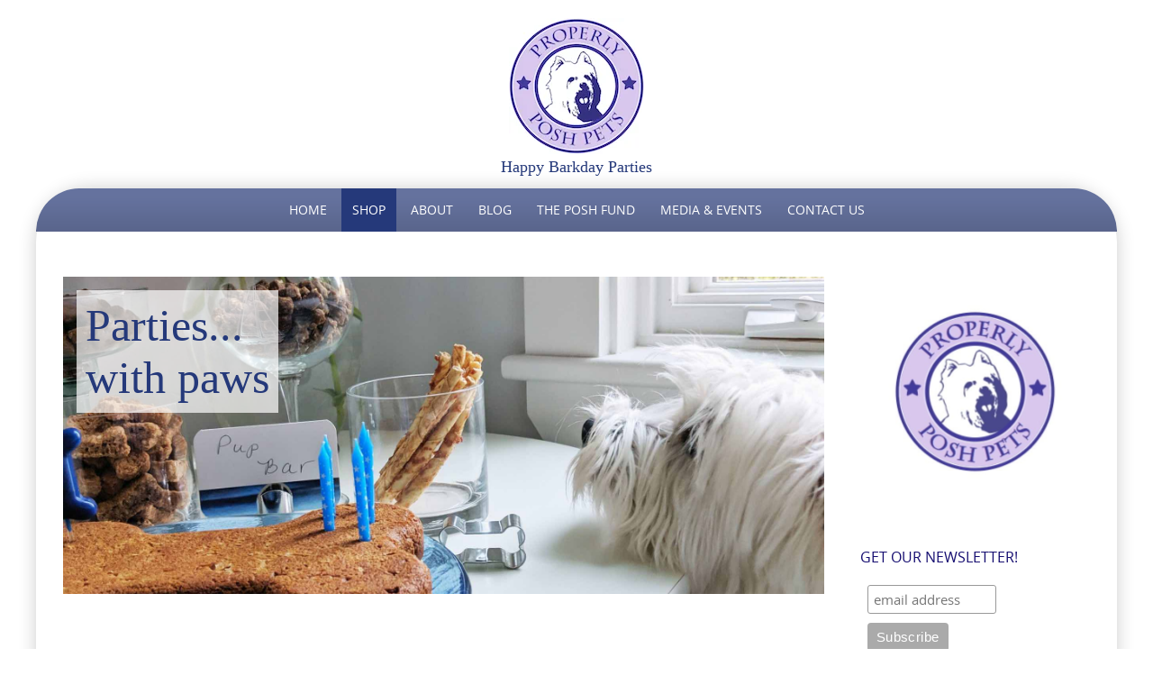

--- FILE ---
content_type: text/html; charset=UTF-8
request_url: https://properlyposhpets.com/test/
body_size: 18314
content:
<!DOCTYPE html>
<html lang="en-US">
<head>
<meta http-equiv="X-UA-Compatible" content="IE=Edge">
<meta charset="UTF-8">
<meta name="viewport" content="width=device-width, initial-scale=1">
<link rel="profile" href="https://gmpg.org/xfn/11">
<link rel="pingback" href="https://properlyposhpets.com/xmlrpc.php">
<meta name="p:domain_verify" content="572ab50dd762ee731070418df1b9d8df"/>

<meta name='robots' content='index, follow, max-image-preview:large, max-snippet:-1, max-video-preview:-1' />

	<!-- This site is optimized with the Yoast SEO plugin v26.7 - https://yoast.com/wordpress/plugins/seo/ -->
	<title>test - Properly Posh Pets</title>
	<link rel="canonical" href="https://properlyposhpets-zwuwt9rkky.live-website.com/test/" />
	<meta property="og:locale" content="en_US" />
	<meta property="og:type" content="article" />
	<meta property="og:title" content="test - Properly Posh Pets" />
	<meta property="og:url" content="https://properlyposhpets-zwuwt9rkky.live-website.com/test/" />
	<meta property="og:site_name" content="Properly Posh Pets" />
	<meta property="article:publisher" content="https://www.facebook.com/properlyposhpets/" />
	<meta property="article:modified_time" content="2023-09-05T19:40:19+00:00" />
	<meta name="twitter:card" content="summary_large_image" />
	<meta name="twitter:label1" content="Est. reading time" />
	<meta name="twitter:data1" content="1 minute" />
	<script type="application/ld+json" class="yoast-schema-graph">{"@context":"https://schema.org","@graph":[{"@type":"WebPage","@id":"https://properlyposhpets-zwuwt9rkky.live-website.com/test/","url":"https://properlyposhpets-zwuwt9rkky.live-website.com/test/","name":"test - Properly Posh Pets","isPartOf":{"@id":"https://properlyposhpets-zwuwt9rkky.live-website.com/#website"},"datePublished":"2023-09-05T19:29:35+00:00","dateModified":"2023-09-05T19:40:19+00:00","breadcrumb":{"@id":"https://properlyposhpets-zwuwt9rkky.live-website.com/test/#breadcrumb"},"inLanguage":"en-US","potentialAction":[{"@type":"ReadAction","target":["https://properlyposhpets-zwuwt9rkky.live-website.com/test/"]}]},{"@type":"BreadcrumbList","@id":"https://properlyposhpets-zwuwt9rkky.live-website.com/test/#breadcrumb","itemListElement":[{"@type":"ListItem","position":1,"name":"Home","item":"https://properlyposhpets.com/"},{"@type":"ListItem","position":2,"name":"test"}]},{"@type":"WebSite","@id":"https://properlyposhpets-zwuwt9rkky.live-website.com/#website","url":"https://properlyposhpets-zwuwt9rkky.live-website.com/","name":"Properly Posh Pets","description":"Happy Barkday Parties","publisher":{"@id":"https://properlyposhpets-zwuwt9rkky.live-website.com/#organization"},"potentialAction":[{"@type":"SearchAction","target":{"@type":"EntryPoint","urlTemplate":"https://properlyposhpets-zwuwt9rkky.live-website.com/?s={search_term_string}"},"query-input":{"@type":"PropertyValueSpecification","valueRequired":true,"valueName":"search_term_string"}}],"inLanguage":"en-US"},{"@type":"Organization","@id":"https://properlyposhpets-zwuwt9rkky.live-website.com/#organization","name":"Properly Posh Pets","url":"https://properlyposhpets-zwuwt9rkky.live-website.com/","logo":{"@type":"ImageObject","inLanguage":"en-US","@id":"https://properlyposhpets-zwuwt9rkky.live-website.com/#/schema/logo/image/","url":"https://properlyposhpets.com/wp-content/uploads/2017/12/woo-com-logo.png","contentUrl":"https://properlyposhpets.com/wp-content/uploads/2017/12/woo-com-logo.png","width":200,"height":200,"caption":"Properly Posh Pets"},"image":{"@id":"https://properlyposhpets-zwuwt9rkky.live-website.com/#/schema/logo/image/"},"sameAs":["https://www.facebook.com/properlyposhpets/"]}]}</script>
	<!-- / Yoast SEO plugin. -->


<link rel="alternate" type="application/rss+xml" title="Properly Posh Pets &raquo; Feed" href="https://properlyposhpets.com/feed/" />
<link rel="alternate" type="application/rss+xml" title="Properly Posh Pets &raquo; Comments Feed" href="https://properlyposhpets.com/comments/feed/" />
<link rel="alternate" title="oEmbed (JSON)" type="application/json+oembed" href="https://properlyposhpets.com/wp-json/oembed/1.0/embed?url=https%3A%2F%2Fproperlyposhpets.com%2Ftest%2F" />
<link rel="alternate" title="oEmbed (XML)" type="text/xml+oembed" href="https://properlyposhpets.com/wp-json/oembed/1.0/embed?url=https%3A%2F%2Fproperlyposhpets.com%2Ftest%2F&#038;format=xml" />
		<!-- This site uses the Google Analytics by ExactMetrics plugin v8.11.1 - Using Analytics tracking - https://www.exactmetrics.com/ -->
							<script src="//www.googletagmanager.com/gtag/js?id=G-E9YWPFY1D6"  data-cfasync="false" data-wpfc-render="false" type="text/javascript" async></script>
			<script data-cfasync="false" data-wpfc-render="false" type="text/javascript">
				var em_version = '8.11.1';
				var em_track_user = true;
				var em_no_track_reason = '';
								var ExactMetricsDefaultLocations = {"page_location":"https:\/\/properlyposhpets.com\/test\/"};
								if ( typeof ExactMetricsPrivacyGuardFilter === 'function' ) {
					var ExactMetricsLocations = (typeof ExactMetricsExcludeQuery === 'object') ? ExactMetricsPrivacyGuardFilter( ExactMetricsExcludeQuery ) : ExactMetricsPrivacyGuardFilter( ExactMetricsDefaultLocations );
				} else {
					var ExactMetricsLocations = (typeof ExactMetricsExcludeQuery === 'object') ? ExactMetricsExcludeQuery : ExactMetricsDefaultLocations;
				}

								var disableStrs = [
										'ga-disable-G-E9YWPFY1D6',
									];

				/* Function to detect opted out users */
				function __gtagTrackerIsOptedOut() {
					for (var index = 0; index < disableStrs.length; index++) {
						if (document.cookie.indexOf(disableStrs[index] + '=true') > -1) {
							return true;
						}
					}

					return false;
				}

				/* Disable tracking if the opt-out cookie exists. */
				if (__gtagTrackerIsOptedOut()) {
					for (var index = 0; index < disableStrs.length; index++) {
						window[disableStrs[index]] = true;
					}
				}

				/* Opt-out function */
				function __gtagTrackerOptout() {
					for (var index = 0; index < disableStrs.length; index++) {
						document.cookie = disableStrs[index] + '=true; expires=Thu, 31 Dec 2099 23:59:59 UTC; path=/';
						window[disableStrs[index]] = true;
					}
				}

				if ('undefined' === typeof gaOptout) {
					function gaOptout() {
						__gtagTrackerOptout();
					}
				}
								window.dataLayer = window.dataLayer || [];

				window.ExactMetricsDualTracker = {
					helpers: {},
					trackers: {},
				};
				if (em_track_user) {
					function __gtagDataLayer() {
						dataLayer.push(arguments);
					}

					function __gtagTracker(type, name, parameters) {
						if (!parameters) {
							parameters = {};
						}

						if (parameters.send_to) {
							__gtagDataLayer.apply(null, arguments);
							return;
						}

						if (type === 'event') {
														parameters.send_to = exactmetrics_frontend.v4_id;
							var hookName = name;
							if (typeof parameters['event_category'] !== 'undefined') {
								hookName = parameters['event_category'] + ':' + name;
							}

							if (typeof ExactMetricsDualTracker.trackers[hookName] !== 'undefined') {
								ExactMetricsDualTracker.trackers[hookName](parameters);
							} else {
								__gtagDataLayer('event', name, parameters);
							}
							
						} else {
							__gtagDataLayer.apply(null, arguments);
						}
					}

					__gtagTracker('js', new Date());
					__gtagTracker('set', {
						'developer_id.dNDMyYj': true,
											});
					if ( ExactMetricsLocations.page_location ) {
						__gtagTracker('set', ExactMetricsLocations);
					}
										__gtagTracker('config', 'G-E9YWPFY1D6', {"forceSSL":"true"} );
										window.gtag = __gtagTracker;										(function () {
						/* https://developers.google.com/analytics/devguides/collection/analyticsjs/ */
						/* ga and __gaTracker compatibility shim. */
						var noopfn = function () {
							return null;
						};
						var newtracker = function () {
							return new Tracker();
						};
						var Tracker = function () {
							return null;
						};
						var p = Tracker.prototype;
						p.get = noopfn;
						p.set = noopfn;
						p.send = function () {
							var args = Array.prototype.slice.call(arguments);
							args.unshift('send');
							__gaTracker.apply(null, args);
						};
						var __gaTracker = function () {
							var len = arguments.length;
							if (len === 0) {
								return;
							}
							var f = arguments[len - 1];
							if (typeof f !== 'object' || f === null || typeof f.hitCallback !== 'function') {
								if ('send' === arguments[0]) {
									var hitConverted, hitObject = false, action;
									if ('event' === arguments[1]) {
										if ('undefined' !== typeof arguments[3]) {
											hitObject = {
												'eventAction': arguments[3],
												'eventCategory': arguments[2],
												'eventLabel': arguments[4],
												'value': arguments[5] ? arguments[5] : 1,
											}
										}
									}
									if ('pageview' === arguments[1]) {
										if ('undefined' !== typeof arguments[2]) {
											hitObject = {
												'eventAction': 'page_view',
												'page_path': arguments[2],
											}
										}
									}
									if (typeof arguments[2] === 'object') {
										hitObject = arguments[2];
									}
									if (typeof arguments[5] === 'object') {
										Object.assign(hitObject, arguments[5]);
									}
									if ('undefined' !== typeof arguments[1].hitType) {
										hitObject = arguments[1];
										if ('pageview' === hitObject.hitType) {
											hitObject.eventAction = 'page_view';
										}
									}
									if (hitObject) {
										action = 'timing' === arguments[1].hitType ? 'timing_complete' : hitObject.eventAction;
										hitConverted = mapArgs(hitObject);
										__gtagTracker('event', action, hitConverted);
									}
								}
								return;
							}

							function mapArgs(args) {
								var arg, hit = {};
								var gaMap = {
									'eventCategory': 'event_category',
									'eventAction': 'event_action',
									'eventLabel': 'event_label',
									'eventValue': 'event_value',
									'nonInteraction': 'non_interaction',
									'timingCategory': 'event_category',
									'timingVar': 'name',
									'timingValue': 'value',
									'timingLabel': 'event_label',
									'page': 'page_path',
									'location': 'page_location',
									'title': 'page_title',
									'referrer' : 'page_referrer',
								};
								for (arg in args) {
																		if (!(!args.hasOwnProperty(arg) || !gaMap.hasOwnProperty(arg))) {
										hit[gaMap[arg]] = args[arg];
									} else {
										hit[arg] = args[arg];
									}
								}
								return hit;
							}

							try {
								f.hitCallback();
							} catch (ex) {
							}
						};
						__gaTracker.create = newtracker;
						__gaTracker.getByName = newtracker;
						__gaTracker.getAll = function () {
							return [];
						};
						__gaTracker.remove = noopfn;
						__gaTracker.loaded = true;
						window['__gaTracker'] = __gaTracker;
					})();
									} else {
										console.log("");
					(function () {
						function __gtagTracker() {
							return null;
						}

						window['__gtagTracker'] = __gtagTracker;
						window['gtag'] = __gtagTracker;
					})();
									}
			</script>
							<!-- / Google Analytics by ExactMetrics -->
		<style id='wp-img-auto-sizes-contain-inline-css' type='text/css'>
img:is([sizes=auto i],[sizes^="auto," i]){contain-intrinsic-size:3000px 1500px}
/*# sourceURL=wp-img-auto-sizes-contain-inline-css */
</style>

<style id='wp-emoji-styles-inline-css' type='text/css'>

	img.wp-smiley, img.emoji {
		display: inline !important;
		border: none !important;
		box-shadow: none !important;
		height: 1em !important;
		width: 1em !important;
		margin: 0 0.07em !important;
		vertical-align: -0.1em !important;
		background: none !important;
		padding: 0 !important;
	}
/*# sourceURL=wp-emoji-styles-inline-css */
</style>
<link rel='stylesheet' id='wp-block-library-css' href='https://properlyposhpets.com/wp-includes/css/dist/block-library/style.min.css?ver=b12b810f053501a520a270e692bcffe4' type='text/css' media='all' />
<style id='global-styles-inline-css' type='text/css'>
:root{--wp--preset--aspect-ratio--square: 1;--wp--preset--aspect-ratio--4-3: 4/3;--wp--preset--aspect-ratio--3-4: 3/4;--wp--preset--aspect-ratio--3-2: 3/2;--wp--preset--aspect-ratio--2-3: 2/3;--wp--preset--aspect-ratio--16-9: 16/9;--wp--preset--aspect-ratio--9-16: 9/16;--wp--preset--color--black: #000000;--wp--preset--color--cyan-bluish-gray: #abb8c3;--wp--preset--color--white: #ffffff;--wp--preset--color--pale-pink: #f78da7;--wp--preset--color--vivid-red: #cf2e2e;--wp--preset--color--luminous-vivid-orange: #ff6900;--wp--preset--color--luminous-vivid-amber: #fcb900;--wp--preset--color--light-green-cyan: #7bdcb5;--wp--preset--color--vivid-green-cyan: #00d084;--wp--preset--color--pale-cyan-blue: #8ed1fc;--wp--preset--color--vivid-cyan-blue: #0693e3;--wp--preset--color--vivid-purple: #9b51e0;--wp--preset--gradient--vivid-cyan-blue-to-vivid-purple: linear-gradient(135deg,rgb(6,147,227) 0%,rgb(155,81,224) 100%);--wp--preset--gradient--light-green-cyan-to-vivid-green-cyan: linear-gradient(135deg,rgb(122,220,180) 0%,rgb(0,208,130) 100%);--wp--preset--gradient--luminous-vivid-amber-to-luminous-vivid-orange: linear-gradient(135deg,rgb(252,185,0) 0%,rgb(255,105,0) 100%);--wp--preset--gradient--luminous-vivid-orange-to-vivid-red: linear-gradient(135deg,rgb(255,105,0) 0%,rgb(207,46,46) 100%);--wp--preset--gradient--very-light-gray-to-cyan-bluish-gray: linear-gradient(135deg,rgb(238,238,238) 0%,rgb(169,184,195) 100%);--wp--preset--gradient--cool-to-warm-spectrum: linear-gradient(135deg,rgb(74,234,220) 0%,rgb(151,120,209) 20%,rgb(207,42,186) 40%,rgb(238,44,130) 60%,rgb(251,105,98) 80%,rgb(254,248,76) 100%);--wp--preset--gradient--blush-light-purple: linear-gradient(135deg,rgb(255,206,236) 0%,rgb(152,150,240) 100%);--wp--preset--gradient--blush-bordeaux: linear-gradient(135deg,rgb(254,205,165) 0%,rgb(254,45,45) 50%,rgb(107,0,62) 100%);--wp--preset--gradient--luminous-dusk: linear-gradient(135deg,rgb(255,203,112) 0%,rgb(199,81,192) 50%,rgb(65,88,208) 100%);--wp--preset--gradient--pale-ocean: linear-gradient(135deg,rgb(255,245,203) 0%,rgb(182,227,212) 50%,rgb(51,167,181) 100%);--wp--preset--gradient--electric-grass: linear-gradient(135deg,rgb(202,248,128) 0%,rgb(113,206,126) 100%);--wp--preset--gradient--midnight: linear-gradient(135deg,rgb(2,3,129) 0%,rgb(40,116,252) 100%);--wp--preset--font-size--small: 13px;--wp--preset--font-size--medium: 20px;--wp--preset--font-size--large: 36px;--wp--preset--font-size--x-large: 42px;--wp--preset--spacing--20: 0.44rem;--wp--preset--spacing--30: 0.67rem;--wp--preset--spacing--40: 1rem;--wp--preset--spacing--50: 1.5rem;--wp--preset--spacing--60: 2.25rem;--wp--preset--spacing--70: 3.38rem;--wp--preset--spacing--80: 5.06rem;--wp--preset--shadow--natural: 6px 6px 9px rgba(0, 0, 0, 0.2);--wp--preset--shadow--deep: 12px 12px 50px rgba(0, 0, 0, 0.4);--wp--preset--shadow--sharp: 6px 6px 0px rgba(0, 0, 0, 0.2);--wp--preset--shadow--outlined: 6px 6px 0px -3px rgb(255, 255, 255), 6px 6px rgb(0, 0, 0);--wp--preset--shadow--crisp: 6px 6px 0px rgb(0, 0, 0);}:where(.is-layout-flex){gap: 0.5em;}:where(.is-layout-grid){gap: 0.5em;}body .is-layout-flex{display: flex;}.is-layout-flex{flex-wrap: wrap;align-items: center;}.is-layout-flex > :is(*, div){margin: 0;}body .is-layout-grid{display: grid;}.is-layout-grid > :is(*, div){margin: 0;}:where(.wp-block-columns.is-layout-flex){gap: 2em;}:where(.wp-block-columns.is-layout-grid){gap: 2em;}:where(.wp-block-post-template.is-layout-flex){gap: 1.25em;}:where(.wp-block-post-template.is-layout-grid){gap: 1.25em;}.has-black-color{color: var(--wp--preset--color--black) !important;}.has-cyan-bluish-gray-color{color: var(--wp--preset--color--cyan-bluish-gray) !important;}.has-white-color{color: var(--wp--preset--color--white) !important;}.has-pale-pink-color{color: var(--wp--preset--color--pale-pink) !important;}.has-vivid-red-color{color: var(--wp--preset--color--vivid-red) !important;}.has-luminous-vivid-orange-color{color: var(--wp--preset--color--luminous-vivid-orange) !important;}.has-luminous-vivid-amber-color{color: var(--wp--preset--color--luminous-vivid-amber) !important;}.has-light-green-cyan-color{color: var(--wp--preset--color--light-green-cyan) !important;}.has-vivid-green-cyan-color{color: var(--wp--preset--color--vivid-green-cyan) !important;}.has-pale-cyan-blue-color{color: var(--wp--preset--color--pale-cyan-blue) !important;}.has-vivid-cyan-blue-color{color: var(--wp--preset--color--vivid-cyan-blue) !important;}.has-vivid-purple-color{color: var(--wp--preset--color--vivid-purple) !important;}.has-black-background-color{background-color: var(--wp--preset--color--black) !important;}.has-cyan-bluish-gray-background-color{background-color: var(--wp--preset--color--cyan-bluish-gray) !important;}.has-white-background-color{background-color: var(--wp--preset--color--white) !important;}.has-pale-pink-background-color{background-color: var(--wp--preset--color--pale-pink) !important;}.has-vivid-red-background-color{background-color: var(--wp--preset--color--vivid-red) !important;}.has-luminous-vivid-orange-background-color{background-color: var(--wp--preset--color--luminous-vivid-orange) !important;}.has-luminous-vivid-amber-background-color{background-color: var(--wp--preset--color--luminous-vivid-amber) !important;}.has-light-green-cyan-background-color{background-color: var(--wp--preset--color--light-green-cyan) !important;}.has-vivid-green-cyan-background-color{background-color: var(--wp--preset--color--vivid-green-cyan) !important;}.has-pale-cyan-blue-background-color{background-color: var(--wp--preset--color--pale-cyan-blue) !important;}.has-vivid-cyan-blue-background-color{background-color: var(--wp--preset--color--vivid-cyan-blue) !important;}.has-vivid-purple-background-color{background-color: var(--wp--preset--color--vivid-purple) !important;}.has-black-border-color{border-color: var(--wp--preset--color--black) !important;}.has-cyan-bluish-gray-border-color{border-color: var(--wp--preset--color--cyan-bluish-gray) !important;}.has-white-border-color{border-color: var(--wp--preset--color--white) !important;}.has-pale-pink-border-color{border-color: var(--wp--preset--color--pale-pink) !important;}.has-vivid-red-border-color{border-color: var(--wp--preset--color--vivid-red) !important;}.has-luminous-vivid-orange-border-color{border-color: var(--wp--preset--color--luminous-vivid-orange) !important;}.has-luminous-vivid-amber-border-color{border-color: var(--wp--preset--color--luminous-vivid-amber) !important;}.has-light-green-cyan-border-color{border-color: var(--wp--preset--color--light-green-cyan) !important;}.has-vivid-green-cyan-border-color{border-color: var(--wp--preset--color--vivid-green-cyan) !important;}.has-pale-cyan-blue-border-color{border-color: var(--wp--preset--color--pale-cyan-blue) !important;}.has-vivid-cyan-blue-border-color{border-color: var(--wp--preset--color--vivid-cyan-blue) !important;}.has-vivid-purple-border-color{border-color: var(--wp--preset--color--vivid-purple) !important;}.has-vivid-cyan-blue-to-vivid-purple-gradient-background{background: var(--wp--preset--gradient--vivid-cyan-blue-to-vivid-purple) !important;}.has-light-green-cyan-to-vivid-green-cyan-gradient-background{background: var(--wp--preset--gradient--light-green-cyan-to-vivid-green-cyan) !important;}.has-luminous-vivid-amber-to-luminous-vivid-orange-gradient-background{background: var(--wp--preset--gradient--luminous-vivid-amber-to-luminous-vivid-orange) !important;}.has-luminous-vivid-orange-to-vivid-red-gradient-background{background: var(--wp--preset--gradient--luminous-vivid-orange-to-vivid-red) !important;}.has-very-light-gray-to-cyan-bluish-gray-gradient-background{background: var(--wp--preset--gradient--very-light-gray-to-cyan-bluish-gray) !important;}.has-cool-to-warm-spectrum-gradient-background{background: var(--wp--preset--gradient--cool-to-warm-spectrum) !important;}.has-blush-light-purple-gradient-background{background: var(--wp--preset--gradient--blush-light-purple) !important;}.has-blush-bordeaux-gradient-background{background: var(--wp--preset--gradient--blush-bordeaux) !important;}.has-luminous-dusk-gradient-background{background: var(--wp--preset--gradient--luminous-dusk) !important;}.has-pale-ocean-gradient-background{background: var(--wp--preset--gradient--pale-ocean) !important;}.has-electric-grass-gradient-background{background: var(--wp--preset--gradient--electric-grass) !important;}.has-midnight-gradient-background{background: var(--wp--preset--gradient--midnight) !important;}.has-small-font-size{font-size: var(--wp--preset--font-size--small) !important;}.has-medium-font-size{font-size: var(--wp--preset--font-size--medium) !important;}.has-large-font-size{font-size: var(--wp--preset--font-size--large) !important;}.has-x-large-font-size{font-size: var(--wp--preset--font-size--x-large) !important;}
/*# sourceURL=global-styles-inline-css */
</style>

<style id='classic-theme-styles-inline-css' type='text/css'>
/*! This file is auto-generated */
.wp-block-button__link{color:#fff;background-color:#32373c;border-radius:9999px;box-shadow:none;text-decoration:none;padding:calc(.667em + 2px) calc(1.333em + 2px);font-size:1.125em}.wp-block-file__button{background:#32373c;color:#fff;text-decoration:none}
/*# sourceURL=/wp-includes/css/classic-themes.min.css */
</style>
<link rel='stylesheet' id='wapf-frontend-css-css' href='https://properlyposhpets.com/wp-content/plugins/advanced-product-fields-for-woocommerce/assets/css/frontend.min.css?ver=1.6.18' type='text/css' media='all' />
<link rel='stylesheet' id='cpsh-shortcodes-css' href='https://properlyposhpets.com/wp-content/plugins/column-shortcodes//assets/css/shortcodes.css?ver=1.0.1' type='text/css' media='all' />
<link rel='stylesheet' id='contact-form-7-css' href='https://properlyposhpets.com/wp-content/plugins/contact-form-7/includes/css/styles.css?ver=6.1.4' type='text/css' media='all' />
<link rel='stylesheet' id='wpmenucart-icons-css' href='https://properlyposhpets.com/wp-content/plugins/woocommerce-menu-bar-cart/assets/css/wpmenucart-icons.min.css?ver=2.14.12' type='text/css' media='all' />
<style id='wpmenucart-icons-inline-css' type='text/css'>
@font-face{font-family:WPMenuCart;src:url(https://properlyposhpets.com/wp-content/plugins/woocommerce-menu-bar-cart/assets/fonts/WPMenuCart.eot);src:url(https://properlyposhpets.com/wp-content/plugins/woocommerce-menu-bar-cart/assets/fonts/WPMenuCart.eot?#iefix) format('embedded-opentype'),url(https://properlyposhpets.com/wp-content/plugins/woocommerce-menu-bar-cart/assets/fonts/WPMenuCart.woff2) format('woff2'),url(https://properlyposhpets.com/wp-content/plugins/woocommerce-menu-bar-cart/assets/fonts/WPMenuCart.woff) format('woff'),url(https://properlyposhpets.com/wp-content/plugins/woocommerce-menu-bar-cart/assets/fonts/WPMenuCart.ttf) format('truetype'),url(https://properlyposhpets.com/wp-content/plugins/woocommerce-menu-bar-cart/assets/fonts/WPMenuCart.svg#WPMenuCart) format('svg');font-weight:400;font-style:normal;font-display:swap}
/*# sourceURL=wpmenucart-icons-inline-css */
</style>
<link rel='stylesheet' id='wpmenucart-css' href='https://properlyposhpets.com/wp-content/plugins/woocommerce-menu-bar-cart/assets/css/wpmenucart-main.min.css?ver=2.14.12' type='text/css' media='all' />
<link rel='stylesheet' id='woocommerce-layout-css' href='https://properlyposhpets.com/wp-content/plugins/woocommerce/assets/css/woocommerce-layout.css?ver=10.4.3' type='text/css' media='all' />
<link rel='stylesheet' id='woocommerce-smallscreen-css' href='https://properlyposhpets.com/wp-content/plugins/woocommerce/assets/css/woocommerce-smallscreen.css?ver=10.4.3' type='text/css' media='only screen and (max-width: 768px)' />
<link rel='stylesheet' id='woocommerce-general-css' href='https://properlyposhpets.com/wp-content/plugins/woocommerce/assets/css/woocommerce.css?ver=10.4.3' type='text/css' media='all' />
<style id='woocommerce-inline-inline-css' type='text/css'>
.woocommerce form .form-row .required { visibility: visible; }
/*# sourceURL=woocommerce-inline-inline-css */
</style>
<link rel='stylesheet' id='eeb-css-frontend-css' href='https://properlyposhpets.com/wp-content/plugins/email-encoder-bundle/assets/css/style.css?ver=54d4eedc552c499c4a8d6b89c23d3df1' type='text/css' media='all' />
<link rel='stylesheet' id='preferentiallite-bootstrap-css' href='https://properlyposhpets.com/wp-content/themes/preferential-lite/bootstrap.css?ver=3.1.1' type='text/css' media='all' />
<link rel='stylesheet' id='preferentiallite-menu-css' href='https://properlyposhpets.com/wp-content/themes/preferential-lite/menu.css?ver=1.0.0' type='text/css' media='all' />
<link rel='stylesheet' id='preferentiallite-style-css' href='https://properlyposhpets.com/wp-content/themes/preferential-lite/style.css?ver=b12b810f053501a520a270e692bcffe4' type='text/css' media='all' />
<link rel='stylesheet' id='flexible-shipping-free-shipping-css' href='https://properlyposhpets.com/wp-content/plugins/flexible-shipping/assets/dist/css/free-shipping.css?ver=6.5.3.2' type='text/css' media='all' />
<link rel='stylesheet' id='wp-featherlight-css' href='https://properlyposhpets.com/wp-content/plugins/wp-featherlight/css/wp-featherlight.min.css?ver=1.3.4' type='text/css' media='all' />
<link rel="stylesheet" type="text/css" href="https://properlyposhpets.com/wp-content/plugins/smart-slider-3/Public/SmartSlider3/Application/Frontend/Assets/dist/smartslider.min.css?ver=c397fa89" media="all">
<style data-related="n2-ss-2">div#n2-ss-2 .n2-ss-slider-1{display:grid;position:relative;}div#n2-ss-2 .n2-ss-slider-2{display:grid;position:relative;overflow:hidden;padding:0px 0px 0px 0px;border:0px solid RGBA(62,62,62,1);border-radius:0px;background-clip:padding-box;background-repeat:repeat;background-position:50% 50%;background-size:cover;background-attachment:scroll;z-index:1;}div#n2-ss-2:not(.n2-ss-loaded) .n2-ss-slider-2{background-image:none !important;}div#n2-ss-2 .n2-ss-slider-3{display:grid;grid-template-areas:'cover';position:relative;overflow:hidden;z-index:10;}div#n2-ss-2 .n2-ss-slider-3 > *{grid-area:cover;}div#n2-ss-2 .n2-ss-slide-backgrounds,div#n2-ss-2 .n2-ss-slider-3 > .n2-ss-divider{position:relative;}div#n2-ss-2 .n2-ss-slide-backgrounds{z-index:10;}div#n2-ss-2 .n2-ss-slide-backgrounds > *{overflow:hidden;}div#n2-ss-2 .n2-ss-slide-background{transform:translateX(-100000px);}div#n2-ss-2 .n2-ss-slider-4{place-self:center;position:relative;width:100%;height:100%;z-index:20;display:grid;grid-template-areas:'slide';}div#n2-ss-2 .n2-ss-slider-4 > *{grid-area:slide;}div#n2-ss-2.n2-ss-full-page--constrain-ratio .n2-ss-slider-4{height:auto;}div#n2-ss-2 .n2-ss-slide{display:grid;place-items:center;grid-auto-columns:100%;position:relative;z-index:20;-webkit-backface-visibility:hidden;transform:translateX(-100000px);}div#n2-ss-2 .n2-ss-slide{perspective:1500px;}div#n2-ss-2 .n2-ss-slide-active{z-index:21;}.n2-ss-background-animation{position:absolute;top:0;left:0;width:100%;height:100%;z-index:3;}div#n2-ss-2 .n2-font-3aec1018856c4bf8a0763c76d55190fd-hover{font-family: '';color: #25397a;font-size:93.75%;text-shadow: none;line-height: normal;font-weight: normal;font-style: normal;text-decoration: none;text-align: left;letter-spacing: normal;word-spacing: normal;text-transform: none;font-weight: 600;}div#n2-ss-2 .n2-style-a06d36cbe02ab46a87e28c1130bc7fbe-heading{background: RGBA(255,255,255,0.8);opacity:1;padding:3px 3px 3px 3px ;box-shadow: none;border: 0px solid RGBA(0,0,0,1);border-radius:0px;}div#n2-ss-2 .n2-font-9428931dafc6afb64eccde21b38ebf40-hover{font-family: '';color: #25397a;font-size:312.5%;text-shadow: none;line-height: normal;font-weight: normal;font-style: normal;text-decoration: none;text-align: left;letter-spacing: normal;word-spacing: normal;text-transform: none;font-weight: normal;}div#n2-ss-2 .n2-style-dda1022cd9a8c136f5fdd960fe59f3a7-heading{background: RGBA(255,255,255,0.69);opacity:1;padding:10px 10px 10px 10px ;box-shadow: none;border: 0px solid RGBA(0,0,0,1);border-radius:0px;}div#n2-ss-2 .n2-ss-slide-limiter{max-width:3000px;}div#n2-ss-2 .n-uc-5D9QfAVZ7v11{padding:0px 0px 0px 0px}div#n2-ss-2 .n-uc-yzwA8q8Mq6Pq-inner{padding:10px 10px 10px 10px;justify-content:flex-start}div#n2-ss-2 .n-uc-yzwA8q8Mq6Pq{align-self:center;}div#n2-ss-2 .n-uc-LTK5Y53ByjoO{align-self:var(--ss-fs);}div#n2-ss-2 .n-uc-qfS4v7cXE9kZ{--margin-top:5px;--margin-right:5px;--margin-bottom:5px;--margin-left:5px;align-self:var(--ss-fs);}@media (min-width: 1200px){div#n2-ss-2 .n-uc-LTK5Y53ByjoO{display:none}div#n2-ss-2 [data-hide-desktopportrait="1"]{display: none !important;}}@media (orientation: landscape) and (max-width: 1199px) and (min-width: 901px),(orientation: portrait) and (max-width: 1199px) and (min-width: 701px){div#n2-ss-2 .n-uc-LTK5Y53ByjoO{display:none}div#n2-ss-2 [data-hide-tabletportrait="1"]{display: none !important;}}@media (orientation: landscape) and (max-width: 900px),(orientation: portrait) and (max-width: 700px){div#n2-ss-2 .n-uc-yzwA8q8Mq6Pq{align-self:var(--ss-fs);}div#n2-ss-2 .n-uc-LTK5Y53ByjoO{--margin-top:95px;--margin-bottom:10px}div#n2-ss-2 .n-uc-qfS4v7cXE9kZ{display:none}div#n2-ss-2 [data-hide-mobileportrait="1"]{display: none !important;}}</style>
<script>(function(){this._N2=this._N2||{_r:[],_d:[],r:function(){this._r.push(arguments)},d:function(){this._d.push(arguments)}}}).call(window);</script><script src="https://properlyposhpets.com/wp-content/plugins/smart-slider-3/Public/SmartSlider3/Application/Frontend/Assets/dist/n2.min.js?ver=c397fa89" defer async></script>
<script src="https://properlyposhpets.com/wp-content/plugins/smart-slider-3/Public/SmartSlider3/Application/Frontend/Assets/dist/smartslider-frontend.min.js?ver=c397fa89" defer async></script>
<script src="https://properlyposhpets.com/wp-content/plugins/smart-slider-3/Public/SmartSlider3/Slider/SliderType/Simple/Assets/dist/ss-simple.min.js?ver=c397fa89" defer async></script>
<script>_N2.r('documentReady',function(){_N2.r(["documentReady","smartslider-frontend","ss-simple"],function(){new _N2.SmartSliderSimple('n2-ss-2',{"admin":false,"background.video.mobile":1,"loadingTime":2000,"alias":{"id":0,"smoothScroll":0,"slideSwitch":0,"scroll":1},"align":"normal","isDelayed":0,"responsive":{"mediaQueries":{"all":false,"desktopportrait":["(min-width: 1200px)"],"tabletportrait":["(orientation: landscape) and (max-width: 1199px) and (min-width: 901px)","(orientation: portrait) and (max-width: 1199px) and (min-width: 701px)"],"mobileportrait":["(orientation: landscape) and (max-width: 900px)","(orientation: portrait) and (max-width: 700px)"]},"base":{"slideOuterWidth":1200,"slideOuterHeight":500,"sliderWidth":1200,"sliderHeight":500,"slideWidth":1200,"slideHeight":500},"hideOn":{"desktopLandscape":false,"desktopPortrait":false,"tabletLandscape":false,"tabletPortrait":false,"mobileLandscape":false,"mobilePortrait":false},"onResizeEnabled":true,"type":"auto","sliderHeightBasedOn":"real","focusUser":1,"focusEdge":"auto","breakpoints":[{"device":"tabletPortrait","type":"max-screen-width","portraitWidth":1199,"landscapeWidth":1199},{"device":"mobilePortrait","type":"max-screen-width","portraitWidth":700,"landscapeWidth":900}],"enabledDevices":{"desktopLandscape":0,"desktopPortrait":1,"tabletLandscape":0,"tabletPortrait":1,"mobileLandscape":0,"mobilePortrait":1},"sizes":{"desktopPortrait":{"width":1200,"height":500,"max":3000,"min":1200},"tabletPortrait":{"width":701,"height":292,"customHeight":false,"max":1199,"min":701},"mobilePortrait":{"width":320,"height":133,"customHeight":false,"max":900,"min":320}},"overflowHiddenPage":0,"focus":{"offsetTop":"#wpadminbar","offsetBottom":""}},"controls":{"mousewheel":0,"touch":0,"keyboard":1,"blockCarouselInteraction":1},"playWhenVisible":1,"playWhenVisibleAt":0.1,"lazyLoad":0,"lazyLoadNeighbor":0,"blockrightclick":0,"maintainSession":0,"autoplay":{"enabled":0,"start":1,"duration":8000,"autoplayLoop":1,"allowReStart":0,"reverse":0,"pause":{"click":1,"mouse":"0","mediaStarted":1},"resume":{"click":0,"mouse":"0","mediaEnded":1,"slidechanged":0},"interval":1,"intervalModifier":"loop","intervalSlide":"current"},"perspective":1500,"layerMode":{"playOnce":0,"playFirstLayer":1,"mode":"skippable","inAnimation":"mainInEnd"},"bgAnimations":0,"mainanimation":{"type":"horizontal","duration":800,"delay":0,"ease":"easeOutQuad","shiftedBackgroundAnimation":0},"carousel":1,"initCallbacks":function(){}})})});</script><script type="text/javascript" src="https://properlyposhpets.com/wp-content/plugins/google-analytics-dashboard-for-wp/assets/js/frontend-gtag.js?ver=8.11.1" id="exactmetrics-frontend-script-js" async="async" data-wp-strategy="async"></script>
<script data-cfasync="false" data-wpfc-render="false" type="text/javascript" id='exactmetrics-frontend-script-js-extra'>/* <![CDATA[ */
var exactmetrics_frontend = {"js_events_tracking":"true","download_extensions":"zip,mp3,mpeg,pdf,docx,pptx,xlsx,rar","inbound_paths":"[{\"path\":\"\\\/go\\\/\",\"label\":\"affiliate\"},{\"path\":\"\\\/recommend\\\/\",\"label\":\"affiliate\"}]","home_url":"https:\/\/properlyposhpets.com","hash_tracking":"false","v4_id":"G-E9YWPFY1D6"};/* ]]> */
</script>
<script type="text/javascript" src="https://properlyposhpets.com/wp-includes/js/jquery/jquery.min.js?ver=3.7.1" id="jquery-core-js"></script>
<script type="text/javascript" src="https://properlyposhpets.com/wp-includes/js/jquery/jquery-migrate.min.js?ver=3.4.1" id="jquery-migrate-js"></script>
<script type="text/javascript" src="https://properlyposhpets.com/wp-content/plugins/woocommerce/assets/js/jquery-blockui/jquery.blockUI.min.js?ver=2.7.0-wc.10.4.3" id="wc-jquery-blockui-js" defer="defer" data-wp-strategy="defer"></script>
<script type="text/javascript" src="https://properlyposhpets.com/wp-content/plugins/woocommerce/assets/js/js-cookie/js.cookie.min.js?ver=2.1.4-wc.10.4.3" id="wc-js-cookie-js" defer="defer" data-wp-strategy="defer"></script>
<script type="text/javascript" id="woocommerce-js-extra">
/* <![CDATA[ */
var woocommerce_params = {"ajax_url":"/wp-admin/admin-ajax.php","wc_ajax_url":"/?wc-ajax=%%endpoint%%","i18n_password_show":"Show password","i18n_password_hide":"Hide password"};
//# sourceURL=woocommerce-js-extra
/* ]]> */
</script>
<script type="text/javascript" src="https://properlyposhpets.com/wp-content/plugins/woocommerce/assets/js/frontend/woocommerce.min.js?ver=10.4.3" id="woocommerce-js" defer="defer" data-wp-strategy="defer"></script>
<script type="text/javascript" src="https://properlyposhpets.com/wp-content/plugins/email-encoder-bundle/assets/js/custom.js?ver=2c542c9989f589cd5318f5cef6a9ecd7" id="eeb-js-frontend-js"></script>
<link rel="https://api.w.org/" href="https://properlyposhpets.com/wp-json/" /><link rel="alternate" title="JSON" type="application/json" href="https://properlyposhpets.com/wp-json/wp/v2/pages/3972" /><link rel="EditURI" type="application/rsd+xml" title="RSD" href="https://properlyposhpets.com/xmlrpc.php?rsd" />
	<style type="text/css">
		a, a:visited {color: #140c70;}
		a:hover {color: #140c70;}
		h1,h2,h3,h4,h5,.entry-title a {color: #140c70;}
		
		.widget.menu li {border-color: #dadada;}
		#pref-bottom a {color: #d0e9f9;}
		#pref-bottom a:hover {color: #140c70;}	
		#pref-bottom .widget.listlines li {border-color: #8baecd;}
			
		#pref-social a {color: #cbcdcf;}
		#pref-social a:hover {color: #9BA2A7;}
		
		#pref-cta a {color:#ffffff;}
		#pref-cta a:hover {color: #ebedcf;}
		.menu-toggle {background-color: #595a67;color: #ffffff;}
		.menu-toggle:active, .menu-toggle:focus, .menu-toggle:hover {background-color: #cde4ec;
		color: #5c8290;}		
		.site-navigation ul.nav-menu {background-color: #cde4ec;
border-color: #b5ced7;}
		.site-navigation li {border-top-color: #b4c9d0;}
		.site-navigation a {color: #595a67;}
		.site-navigation a:hover,.site-navigation .current-menu-item > a {color: #ffffff; 
		background-color: #6ea2cf;}
		#social-icons a {color: #bc9be8;}
		#social-icons a:hover {color: #ffffff;}
		#socialbar .genericon, #socialbar .icomoon {background-color: #25397a;}
		figcaption.wp-caption-text {background-color: #ffffff;
		color:#7f7f7f}	
		#pref-footer a {color: #9d6de0;}
		#pref-footer a:hover {color: #696969;}
					
		#pref-bottom h3 {color: #ffffff;}
		
	@media screen and (min-width: 783px) {
		.primary-navigation li a, .primary-navigation li.current-menu-item.home a {color: #ffffff;}
		.primary-navigation ul.nav-menu {background-color: transparent;}
		.site-navigation li.current_page_item > a,
		.site-navigation li.current_page_ancestor > a,
		.site-navigation li.current-menu-item > a,
		.site-navigation li.current-menu-ancestor > a,
		.primary-navigation li a:hover, .primary-navigation li.current-menu-item.home a:hover  {color: #ffdd80;}		
		.site-navigation li li.current_page_item > a,
		.site-navigation li li.current_page_ancestor > a,
		.site-navigation li li.current-menu-item > a,
		.site-navigation li li.current-menu-ancestor > a,	
		.primary-navigation li li:hover > a,
		.primary-navigation li li.focus > a,
		.primary-navigation ul ul a:hover,
		.primary-navigation ul ul li.focus > a {background-color: #6ea2cf;
			color: #ffffff;	}
		.primary-navigation ul ul {background-color: #cde4ec;}				
	}
		
	</style>
		<noscript><style>.woocommerce-product-gallery{ opacity: 1 !important; }</style></noscript>
	<link rel="icon" href="https://properlyposhpets.com/wp-content/uploads/2016/09/cropped-siteicon01-1-32x32.jpg" sizes="32x32" />
<link rel="icon" href="https://properlyposhpets.com/wp-content/uploads/2016/09/cropped-siteicon01-1-192x192.jpg" sizes="192x192" />
<link rel="apple-touch-icon" href="https://properlyposhpets.com/wp-content/uploads/2016/09/cropped-siteicon01-1-180x180.jpg" />
<meta name="msapplication-TileImage" content="https://properlyposhpets.com/wp-content/uploads/2016/09/cropped-siteicon01-1-270x270.jpg" />
<link rel='stylesheet' id='wc-blocks-style-css' href='https://properlyposhpets.com/wp-content/plugins/woocommerce/assets/client/blocks/wc-blocks.css?ver=wc-10.4.3' type='text/css' media='all' />
</head>

<body data-rsssl=1 class="wp-singular page-template-default page page-id-3972 wp-theme-preferential-lite theme-preferential-lite woocommerce-no-js wp-featherlight-captions" style="color:#666666;">
<div id="pref-top" style="height:180px; border-bottom-color: #ffffff; background-color: #ffffff; ;">

<div id="pref-announcement" style="background-color: #ffffff;">
	
</div>

	

<div class="container">
  <div class="row">
    <div class="col-md-12">

        
            <div id="pref-logo" style="margin: 10px 0px 10px 0px;" >
              <a href="https://properlyposhpets.com/" title="Properly Posh Pets" rel="home">
                <img src="https://properlyposhpets.com/wp-content/uploads/2016/03/PPP_Logo150x.png.webp" alt="Properly Posh Pets "/>
              </a>           
                <h1 id="pref-site-title"><a href="https://properlyposhpets.com/" title="Properly Posh Pets" 
                    rel="home" style="color: #1221cc;">Properly Posh Pets</a></h1>
                <h2 id="pref-site-tagline" style="color: #826cb2;">Happy Barkday Parties</h2>
            </div>
            			
		

	</div>
  </div>
</div>
  	
  
	<div id="pref-outerbox" style="max-width: 1200px; background-color:#ffffff;"> 
	

    
      <div id="pref-navbox" style="background-color: #6ea2cf;">
        <div class="container">
          <div class="row">
            <div class="col-md-12">
            
<div id="navbar" class="navbar">
				<nav id="primary-navigation" class="site-navigation primary-navigation" role="navigation">
				<button class="menu-toggle">Menu</button>
				<a class="screen-reader-text skip-link" href="#content">Skip to content</a>
				<div class="menu-primary-container"><ul id="menu-primary" class="nav-menu"><li id="menu-item-2217" class="menu-item menu-item-type-post_type menu-item-object-page menu-item-home menu-item-2217"><a href="https://properlyposhpets.com/">Home</a></li>
<li id="menu-item-1120" class="shop-menu-item menu-item menu-item-type-post_type menu-item-object-page menu-item-1120"><a href="https://properlyposhpets.com/shop/">Shop</a></li>
<li id="menu-item-148" class="menu-item menu-item-type-post_type menu-item-object-page menu-item-has-children menu-item-148"><a href="https://properlyposhpets.com/properly-posh-pets/">About</a>
<ul class="sub-menu">
	<li id="menu-item-149" class="menu-item menu-item-type-post_type menu-item-object-page menu-item-149"><a href="https://properlyposhpets.com/team-posh/">Team Posh</a></li>
	<li id="menu-item-202" class="menu-item menu-item-type-post_type menu-item-object-page menu-item-202"><a href="https://properlyposhpets.com/posh-talk/">Posh Talk</a></li>
</ul>
</li>
<li id="menu-item-211" class="menu-item menu-item-type-post_type menu-item-object-page menu-item-211"><a href="https://properlyposhpets.com/blog/">Blog</a></li>
<li id="menu-item-559" class="menu-item menu-item-type-post_type menu-item-object-page menu-item-559"><a href="https://properlyposhpets.com/the-posh-fund/">The Posh Fund</a></li>
<li id="menu-item-210" class="menu-item menu-item-type-post_type menu-item-object-page menu-item-has-children menu-item-210"><a href="https://properlyposhpets.com/media/">Media &#038; Events</a>
<ul class="sub-menu">
	<li id="menu-item-1319" class="menu-item menu-item-type-post_type menu-item-object-page menu-item-1319"><a href="https://properlyposhpets.com/news/">News</a></li>
	<li id="menu-item-209" class="menu-item menu-item-type-post_type menu-item-object-page menu-item-209"><a href="https://properlyposhpets.com/media-kit/">Media Kit</a></li>
	<li id="menu-item-150" class="menu-item menu-item-type-post_type menu-item-object-page menu-item-150"><a href="https://properlyposhpets.com/events/">Events</a></li>
</ul>
</li>
<li id="menu-item-152" class="menu-item menu-item-type-post_type menu-item-object-page menu-item-has-children menu-item-152"><a href="https://properlyposhpets.com/contact/">Contact Us</a>
<ul class="sub-menu">
	<li id="menu-item-566" class="menu-item menu-item-type-post_type menu-item-object-page menu-item-566"><a href="https://properlyposhpets.com/retailer-list/">Retail Locations</a></li>
	<li id="menu-item-656" class="menu-item menu-item-type-post_type menu-item-object-page menu-item-656"><a href="https://properlyposhpets.com/wholesale-purchases-2/">Wholesale purchases</a></li>
	<li id="menu-item-660" class="menu-item menu-item-type-post_type menu-item-object-page menu-item-660"><a href="https://properlyposhpets.com/customer-service/">Customer Service</a></li>
</ul>
</li>
<li class="menu-item menu-item-type-post_type menu-item-object-page wpmenucartli wpmenucart-display-standard menu-item empty-wpmenucart" id="wpmenucartli"><a class="wpmenucart-contents empty-wpmenucart" style="display:none">&nbsp;</a></li></ul></div>			</nav>
			</div><!-- #navbar -->
				

				
                
            </div>
          </div>
        </div>
</div>
    

  
 
  

	

	

	
<!-- <div id="pref-banner-shadow"><img class="img-responsive" src="https://properlyposhpets.com/wp-content/themes/preferential-lite/images/banner-shadow.png" alt="shadow"/></div> -->  
    
	
	
	
<div id="pref-breadcrumbs" style="color:#9ca4a9;">
  <div class="container">
    <div class="row">
      <div class="col-md-12">
          </div>
    </div>
  </div>
</div>


<div id="pref-main-section">
	<div role="main">
    
        
        
        <div class="container">     
            <div class="row">
                <div class="col-md-9">
                
                               
                        
<article id="post-3972" class="post-3972 page type-page status-publish hentry">
	
	<div class="entry-content">
		<div class="n2-section-smartslider fitvidsignore " data-ssid="2"><div id="n2-ss-2-align" class="n2-ss-align"><div class="n2-padding"><div id="n2-ss-2" data-creator="Smart Slider 3" data-responsive="auto" class="n2-ss-slider n2-ow n2-has-hover n2notransition  ">
        <div class="n2-ss-slider-1 n2_ss__touch_element n2-ow">
            <div class="n2-ss-slider-2 n2-ow">
                                                <div class="n2-ss-slider-3 n2-ow">

                    <div class="n2-ss-slide-backgrounds n2-ow-all"><div class="n2-ss-slide-background" data-public-id="1" data-mode="fill"><div class="n2-ss-slide-background-image" data-blur="0" data-opacity="100" data-x="50" data-y="50" data-alt="" data-title=""><picture class="skip-lazy" data-skip-lazy="1"><img decoding="async" src="//properlyposhpets.com/wp-content/uploads/2023/09/new-slide-bg.jpg" alt="" title="" loading="lazy" class="skip-lazy" data-skip-lazy="1"></picture></div><div data-color="RGBA(255,255,255,0)" style="background-color: RGBA(255,255,255,0);" class="n2-ss-slide-background-color"></div></div></div>                    <div class="n2-ss-slider-4 n2-ow">
                        <svg xmlns="http://www.w3.org/2000/svg" viewBox="0 0 1200 500" data-related-device="desktopPortrait" class="n2-ow n2-ss-preserve-size n2-ss-preserve-size--slider n2-ss-slide-limiter"></svg><div data-first="1" data-slide-duration="0" data-id="5" data-slide-public-id="1" data-title="Party Scene with Beckham" class="n2-ss-slide n2-ow  n2-ss-slide-5"><div role="note" class="n2-ss-slide--focus" tabindex="-1">Party Scene with Beckham</div><div class="n2-ss-layers-container n2-ss-slide-limiter n2-ow"><div class="n2-ss-layer n2-ow n-uc-5D9QfAVZ7v11" data-sstype="slide" data-pm="default"><div class="n2-ss-layer n2-ow n-uc-yzwA8q8Mq6Pq" data-pm="default" data-sstype="content" data-hasbackground="0"><div class="n2-ss-section-main-content n2-ss-layer-with-background n2-ss-layer-content n2-ow n-uc-yzwA8q8Mq6Pq-inner"><div class="n2-ss-layer n2-ow n-uc-LTK5Y53ByjoO n2-ss-layer--auto" data-pm="normal" data-hidedesktopportrait="1" data-hidetabletportrait="1" data-sstype="layer"><div id="n2-ss-2item1" class="n2-font-3aec1018856c4bf8a0763c76d55190fd-hover n2-style-a06d36cbe02ab46a87e28c1130bc7fbe-heading   n2-ss-item-content n2-ss-text n2-ow" style="display:inline-block;">Parties... <br>with paws </div></div><div class="n2-ss-layer n2-ow n-uc-qfS4v7cXE9kZ n2-ss-layer--auto" data-pm="normal" data-hidemobileportrait="1" data-sstype="layer"><div id="n2-ss-2item2" class="n2-font-9428931dafc6afb64eccde21b38ebf40-hover n2-style-dda1022cd9a8c136f5fdd960fe59f3a7-heading   n2-ss-item-content n2-ss-text n2-ow" style="display:inline-block;">Parties...<br>with paws</div></div></div></div></div></div></div>                    </div>

                                    </div>
            </div>
        </div>
        </div><ss3-loader></ss3-loader></div></div><div class="n2_clear"></div></div>
			</div><!-- .entry-content -->
	<footer class="summary-entry-meta">
        			            </footer><!-- .entry-meta -->
</article><!-- #post-## -->
           
                               
                                        
              </div>
              
              <div class="col-md-3">
                <div id="text-17" class="widget widget_text"><div class="widgetinner">			<div class="textwidget"><center><a href=https://properlyposhpets.com/properly-posh-pets/><img src=https://properlyposhpets.com/wp-content/uploads/2016/09/cropped-PPPLogo_Color90.jpg></a></center></div>
		</div></div><div id="custom_html-8" class="widget_text widget widget_custom_html"><div class="widget_text widgetinner"><h3>Get Our Newsletter!</h3><div class="barouter"><div class="barinner"></div></div><div class="textwidget custom-html-widget"><!-- Begin MailChimp Signup Form -->

<link href="//cdn-images.mailchimp.com/embedcode/slim-10_7.css" rel="stylesheet" type="text/css">

<style type="text/css">

               #mc_embed_signup{background:none !important; clear:left; font:20px Helvetica,sans-serif; font-weight:bold;}

#mce-EMAIL { color: #000000;}


               /* Add your own MailChimp form style overrides in your site stylesheet or in this style block.

                  We recommend moving this block and the preceding CSS link to the HEAD of your HTML file. */

</style>

<div id="mc_embed_signup">

<form action="//properlyposhpets.us15.list-manage.com/subscribe/post?u=4a26e3f0082d01af751e60681&amp;id=1c3ebdff8f" method="post" id="mc-embedded-subscribe-form" name="mc-embedded-subscribe-form" class="validate" target="_blank" novalidate>

    <div id="mc_embed_signup_scroll">


               <input type="email" value="" name="EMAIL" class="email" id="mce-EMAIL" placeholder="email address" required>

    <!-- real people should not fill this in and expect good things - do not remove this or risk form bot signups-->

    <div style="position: absolute; left: -5000px;" aria-hidden="true"><input type="text" name="b_4a26e3f0082d01af751e60681_1c3ebdff8f" tabindex="-1" value=""></div>

    <div class="clear"><input type="submit" value="Subscribe" name="subscribe" id="mc-embedded-subscribe" class="button"></div>

    </div>

</form>

</div>

 

<!--End mc_embed_signup--></div></div></div><div id="text-19" class="widget widget_text"><div class="widgetinner"><h3>Get Our Award-Winning Book!</h3><div class="barouter"><div class="barinner"></div></div>			<div class="textwidget"><center><a href=https://properlyposhpets.com/products/><img src=https://properlyposhpets.com/wp-content/uploads/2016/03/FrontCover_Final_72dpismall.jpg></a></center></div>
		</div></div><div id="categories-4" class="widget widget_categories"><div class="widgetinner"><h3>Posts by Category</h3><div class="barouter"><div class="barinner"></div></div>
			<ul>
					<li class="cat-item cat-item-5"><a href="https://properlyposhpets.com/category/new-products/">New Products</a> (1)
</li>
	<li class="cat-item cat-item-1"><a href="https://properlyposhpets.com/category/uncategorized/">Uncategorized</a> (48)
</li>
			</ul>

			</div></div><div id="archives-7" class="widget widget_archive"><div class="widgetinner"><h3>Blog Archive</h3><div class="barouter"><div class="barinner"></div></div>
			<ul>
					<li><a href='https://properlyposhpets.com/2022/11/'>November 2022</a></li>
	<li><a href='https://properlyposhpets.com/2022/09/'>September 2022</a></li>
	<li><a href='https://properlyposhpets.com/2022/07/'>July 2022</a></li>
	<li><a href='https://properlyposhpets.com/2022/06/'>June 2022</a></li>
	<li><a href='https://properlyposhpets.com/2022/05/'>May 2022</a></li>
	<li><a href='https://properlyposhpets.com/2022/04/'>April 2022</a></li>
	<li><a href='https://properlyposhpets.com/2022/03/'>March 2022</a></li>
	<li><a href='https://properlyposhpets.com/2022/02/'>February 2022</a></li>
	<li><a href='https://properlyposhpets.com/2022/01/'>January 2022</a></li>
	<li><a href='https://properlyposhpets.com/2021/12/'>December 2021</a></li>
	<li><a href='https://properlyposhpets.com/2021/10/'>October 2021</a></li>
	<li><a href='https://properlyposhpets.com/2021/09/'>September 2021</a></li>
	<li><a href='https://properlyposhpets.com/2021/08/'>August 2021</a></li>
	<li><a href='https://properlyposhpets.com/2021/07/'>July 2021</a></li>
	<li><a href='https://properlyposhpets.com/2021/06/'>June 2021</a></li>
	<li><a href='https://properlyposhpets.com/2021/05/'>May 2021</a></li>
	<li><a href='https://properlyposhpets.com/2021/04/'>April 2021</a></li>
	<li><a href='https://properlyposhpets.com/2020/08/'>August 2020</a></li>
	<li><a href='https://properlyposhpets.com/2019/07/'>July 2019</a></li>
	<li><a href='https://properlyposhpets.com/2019/05/'>May 2019</a></li>
	<li><a href='https://properlyposhpets.com/2018/05/'>May 2018</a></li>
	<li><a href='https://properlyposhpets.com/2017/11/'>November 2017</a></li>
	<li><a href='https://properlyposhpets.com/2017/10/'>October 2017</a></li>
			</ul>

			</div></div>              </div>
              
            </div>      
        </div>
        
               </div>
</div>



<div id="pref-bottom" style="background-color: #65729e; color:#ffffff;" role="complementary">   
    	

    <div class="container">
        <div class="row">

            <div id="bottom1" class="col-xs-12 col-sm-6 col-md-3" role="complementary">
                <div id="text-10" class="widget widget_text"><div class="widgetinner"><h3>Terrific Tips</h3><div class="barouter"><div class="barinner"></div></div>			<div class="textwidget"><img src=https://properlyposhpets.com/wp-content/uploads/2016/09/Sticker01-Z-e1474478259167.png hspace=8 align=left>Eat, sleep, play, love, and drink a Classic Cocktail by Z, the Feline Mixologist!
<div class="clear"></div></div>
		</div></div><div id="custom_html-6" class="widget_text widget widget_custom_html"><div class="widget_text widgetinner"><h3>Books from GoodReads</h3><div class="barouter"><div class="barinner"></div></div><div class="textwidget custom-html-widget"><div style="background-color:#fff;padding:5px;width:100%;">


<a  href="https://www.goodreads.com/book/show/34836127-posh-celebrations" target="_blank"><img src="https://properlyposhpets.com/wp-content/uploads/2019/06/small-book-title-gr-web.png.webp" alt="PPP Book Cover Graphic">
	</a>


</div></div></div></div>            </div><!-- #top1 -->
       
            <div id="bottom2" class="col-xs-12 col-sm-6 col-md-3" role="complementary">
                <div id="text-8" class="widget widget_text"><div class="widgetinner"><h3>Posh Proverbs</h3><div class="barouter"><div class="barinner"></div></div>			<div class="textwidget"><img src=https://properlyposhpets.com/wp-content/uploads/2016/09/cropped-Sticker01-Posh-e1474479055890.png hspace=8 align=left>Make a Wish! Every dog should have his Posh Party day!
<div class="clear"></div></div>
		</div></div>            </div><!-- #top2 -->          
        
            <div id="bottom3" class="col-xs-12 col-sm-6 col-md-3" role="complementary">
                <div id="text-25" class="widget widget_text"><div class="widgetinner"><h3>Cheeky Chatter</h3><div class="barouter"><div class="barinner"></div></div>			<div class="textwidget"><p><img decoding="async" src="https://properlyposhpets.com/wp-content/uploads/2016/09/Sticker01-Ali-e1474478011375.png.webp" align="left" hspace="8" />Kittens are kisses blown to us by fairies!</p>
<div class="clear"></div>
</div>
		</div></div>            </div><!-- #top3 -->
     
            <div id="bottom4" class="col-xs-12 col-sm-6 col-md-3" role="complementary">
                <div id="text-12" class="widget widget_text"><div class="widgetinner"><h3>Get Our Newsletter!</h3><div class="barouter"><div class="barinner"></div></div>			<div class="textwidget"><!-- Begin MailChimp Signup Form -->

<link href="//cdn-images.mailchimp.com/embedcode/slim-10_7.css" rel="stylesheet" type="text/css">

<style type="text/css">

               #mc_embed_signup{background:#25397a; clear:left; font:12px Helvetica,sans-serif; font-weight:normal;}

#mce-EMAIL { color: #000000;}


               /* Add your own MailChimp form style overrides in your site stylesheet or in this style block.

                  We recommend moving this block and the preceding CSS link to the HEAD of your HTML file. */

</style>

<div id="mc_embed_signup">

<form action="//properlyposhpets.us15.list-manage.com/subscribe/post?u=4a26e3f0082d01af751e60681&amp;id=1c3ebdff8f" method="post" id="mc-embedded-subscribe-form" name="mc-embedded-subscribe-form" class="validate" target="_blank" novalidate>

    <div id="mc_embed_signup_scroll">

               <label for="mce-EMAIL">Subscribe to get Pawty Plans and Properly Posh Pupdates!</label>

               <input type="email" value="" name="EMAIL" class="email" id="mce-EMAIL" placeholder="email address" required>

    <!-- real people should not fill this in and expect good things - do not remove this or risk form bot signups-->

    <div style="position: absolute; left: -5000px;" aria-hidden="true"><input type="text" name="b_4a26e3f0082d01af751e60681_1c3ebdff8f" tabindex="-1" value=""></div>

    <div class="clear"><input type="submit" value="Subscribe" name="subscribe" id="mc-embedded-subscribe" class="button"></div>

    </div>

</form>

</div>

 

<!--End mc_embed_signup--></div>
		</div></div><div id="text-26" class="widget widget_text"><div class="widgetinner"><h3>Books from my LibraryThing</h3><div class="barouter"><div class="barinner"></div></div>			<div class="textwidget"><div id="wf5f8f313194b33a0994cf2035bdbd4b4"></div>
<p><script type="text/javascript" charset="UTF-8" src="https://www.librarything.com/widget_get.php?userid=SusanRogers14&#038;theID=wf5f8f313194b33a0994cf2035bdbd4b4"></script><noscript><a href="https://www.librarything.com/profile/SusanRogers14">My Library</a> at <a href="https://www.librarything.com">LibraryThing</a></noscript></p>
</div>
		</div></div>            </div><!-- #top4 -->
            
        </div>
    </div></div>

<div id="pref-social" style="background-color: #25397a; border-color: #dd3333; color: #9BA2A7;">
	
	<div id="socialbar">
		<div id="social-icons"><a title="Facebook" href="http://www.facebook.com/ProperlyPoshPets" target="_blank"><div id="facebook" class="icomoon icon-facebook"></div></a><a title="Instagram" href="http://www.instagram.com/poshthepartydog1" target="_blank"><div id="instagram" class="icomoon icon-instagram"></div></a><a title="rss" href="https://properlyposhpets.com/feed" target="_blank"><div id="rss" class="icomoon icon-feed"></div></a><a title="Email" href="https://properlyposhpets.com/contact/"><div id="email" class="icomoon icon-envelope"></div></a></div>	
       
	</div>
</div>
 
 
</div><!-- #pref-outerbox -->

  <div id="pref-footer" style="color: #696969;">
    <div class="container">
      <div class="row">
        <div class="col-md-12">
        
        
			        
            <div id="pref-footer-menu">
                            </div>
        
            <div class="pref-copyright">
              Copyright &copy; 
              2026 Susan Rogers.&nbsp;All rights reserved.            </div>
          
        </div>
      </div>
    </div>
  </div>
  
</div><!-- #pref-top -->




  
<script type="speculationrules">
{"prefetch":[{"source":"document","where":{"and":[{"href_matches":"/*"},{"not":{"href_matches":["/wp-*.php","/wp-admin/*","/wp-content/uploads/*","/wp-content/*","/wp-content/plugins/*","/wp-content/themes/preferential-lite/*","/*\\?(.+)"]}},{"not":{"selector_matches":"a[rel~=\"nofollow\"]"}},{"not":{"selector_matches":".no-prefetch, .no-prefetch a"}}]},"eagerness":"conservative"}]}
</script>
	<script type='text/javascript'>
		(function () {
			var c = document.body.className;
			c = c.replace(/woocommerce-no-js/, 'woocommerce-js');
			document.body.className = c;
		})();
	</script>
	<script type="text/javascript" id="wapf-frontend-js-js-extra">
/* <![CDATA[ */
var wapf_config = {"page_type":"other"};
//# sourceURL=wapf-frontend-js-js-extra
/* ]]> */
</script>
<script type="text/javascript" src="https://properlyposhpets.com/wp-content/plugins/advanced-product-fields-for-woocommerce/assets/js/frontend.min.js?ver=1.6.18" id="wapf-frontend-js-js"></script>
<script type="text/javascript" src="https://properlyposhpets.com/wp-includes/js/dist/hooks.min.js?ver=dd5603f07f9220ed27f1" id="wp-hooks-js"></script>
<script type="text/javascript" src="https://properlyposhpets.com/wp-includes/js/dist/i18n.min.js?ver=c26c3dc7bed366793375" id="wp-i18n-js"></script>
<script type="text/javascript" id="wp-i18n-js-after">
/* <![CDATA[ */
wp.i18n.setLocaleData( { 'text direction\u0004ltr': [ 'ltr' ] } );
//# sourceURL=wp-i18n-js-after
/* ]]> */
</script>
<script type="text/javascript" src="https://properlyposhpets.com/wp-content/plugins/contact-form-7/includes/swv/js/index.js?ver=6.1.4" id="swv-js"></script>
<script type="text/javascript" id="contact-form-7-js-before">
/* <![CDATA[ */
var wpcf7 = {
    "api": {
        "root": "https:\/\/properlyposhpets.com\/wp-json\/",
        "namespace": "contact-form-7\/v1"
    },
    "cached": 1
};
//# sourceURL=contact-form-7-js-before
/* ]]> */
</script>
<script type="text/javascript" src="https://properlyposhpets.com/wp-content/plugins/contact-form-7/includes/js/index.js?ver=6.1.4" id="contact-form-7-js"></script>
<script type="text/javascript" id="wpmenucart-ajax-assist-js-extra">
/* <![CDATA[ */
var wpmenucart_ajax_assist = {"shop_plugin":"woocommerce","always_display":""};
//# sourceURL=wpmenucart-ajax-assist-js-extra
/* ]]> */
</script>
<script type="text/javascript" src="https://properlyposhpets.com/wp-content/plugins/woocommerce-menu-bar-cart/assets/js/wpmenucart-ajax-assist.min.js?ver=2.14.12" id="wpmenucart-ajax-assist-js"></script>
<script type="text/javascript" src="https://properlyposhpets.com/wp-content/themes/preferential-lite/js/bootstrap.min.js?ver=3.1.1" id="preferentiallite-bootstrap-js"></script>
<script type="text/javascript" src="https://properlyposhpets.com/wp-content/themes/preferential-lite/js/preferential-extras.js?ver=1.0" id="preferentiallite-extras-js"></script>
<script type="text/javascript" src="https://properlyposhpets.com/wp-content/plugins/woocommerce/assets/js/sourcebuster/sourcebuster.min.js?ver=10.4.3" id="sourcebuster-js-js"></script>
<script type="text/javascript" id="wc-order-attribution-js-extra">
/* <![CDATA[ */
var wc_order_attribution = {"params":{"lifetime":1.0e-5,"session":30,"base64":false,"ajaxurl":"https://properlyposhpets.com/wp-admin/admin-ajax.php","prefix":"wc_order_attribution_","allowTracking":true},"fields":{"source_type":"current.typ","referrer":"current_add.rf","utm_campaign":"current.cmp","utm_source":"current.src","utm_medium":"current.mdm","utm_content":"current.cnt","utm_id":"current.id","utm_term":"current.trm","utm_source_platform":"current.plt","utm_creative_format":"current.fmt","utm_marketing_tactic":"current.tct","session_entry":"current_add.ep","session_start_time":"current_add.fd","session_pages":"session.pgs","session_count":"udata.vst","user_agent":"udata.uag"}};
//# sourceURL=wc-order-attribution-js-extra
/* ]]> */
</script>
<script type="text/javascript" src="https://properlyposhpets.com/wp-content/plugins/woocommerce/assets/js/frontend/order-attribution.min.js?ver=10.4.3" id="wc-order-attribution-js"></script>
<script type="text/javascript" src="https://properlyposhpets.com/wp-content/plugins/wp-featherlight/js/wpFeatherlight.pkgd.min.js?ver=1.3.4" id="wp-featherlight-js"></script>
<script id="wp-emoji-settings" type="application/json">
{"baseUrl":"https://s.w.org/images/core/emoji/17.0.2/72x72/","ext":".png","svgUrl":"https://s.w.org/images/core/emoji/17.0.2/svg/","svgExt":".svg","source":{"concatemoji":"https://properlyposhpets.com/wp-includes/js/wp-emoji-release.min.js?ver=b12b810f053501a520a270e692bcffe4"}}
</script>
<script type="module">
/* <![CDATA[ */
/*! This file is auto-generated */
const a=JSON.parse(document.getElementById("wp-emoji-settings").textContent),o=(window._wpemojiSettings=a,"wpEmojiSettingsSupports"),s=["flag","emoji"];function i(e){try{var t={supportTests:e,timestamp:(new Date).valueOf()};sessionStorage.setItem(o,JSON.stringify(t))}catch(e){}}function c(e,t,n){e.clearRect(0,0,e.canvas.width,e.canvas.height),e.fillText(t,0,0);t=new Uint32Array(e.getImageData(0,0,e.canvas.width,e.canvas.height).data);e.clearRect(0,0,e.canvas.width,e.canvas.height),e.fillText(n,0,0);const a=new Uint32Array(e.getImageData(0,0,e.canvas.width,e.canvas.height).data);return t.every((e,t)=>e===a[t])}function p(e,t){e.clearRect(0,0,e.canvas.width,e.canvas.height),e.fillText(t,0,0);var n=e.getImageData(16,16,1,1);for(let e=0;e<n.data.length;e++)if(0!==n.data[e])return!1;return!0}function u(e,t,n,a){switch(t){case"flag":return n(e,"\ud83c\udff3\ufe0f\u200d\u26a7\ufe0f","\ud83c\udff3\ufe0f\u200b\u26a7\ufe0f")?!1:!n(e,"\ud83c\udde8\ud83c\uddf6","\ud83c\udde8\u200b\ud83c\uddf6")&&!n(e,"\ud83c\udff4\udb40\udc67\udb40\udc62\udb40\udc65\udb40\udc6e\udb40\udc67\udb40\udc7f","\ud83c\udff4\u200b\udb40\udc67\u200b\udb40\udc62\u200b\udb40\udc65\u200b\udb40\udc6e\u200b\udb40\udc67\u200b\udb40\udc7f");case"emoji":return!a(e,"\ud83e\u1fac8")}return!1}function f(e,t,n,a){let r;const o=(r="undefined"!=typeof WorkerGlobalScope&&self instanceof WorkerGlobalScope?new OffscreenCanvas(300,150):document.createElement("canvas")).getContext("2d",{willReadFrequently:!0}),s=(o.textBaseline="top",o.font="600 32px Arial",{});return e.forEach(e=>{s[e]=t(o,e,n,a)}),s}function r(e){var t=document.createElement("script");t.src=e,t.defer=!0,document.head.appendChild(t)}a.supports={everything:!0,everythingExceptFlag:!0},new Promise(t=>{let n=function(){try{var e=JSON.parse(sessionStorage.getItem(o));if("object"==typeof e&&"number"==typeof e.timestamp&&(new Date).valueOf()<e.timestamp+604800&&"object"==typeof e.supportTests)return e.supportTests}catch(e){}return null}();if(!n){if("undefined"!=typeof Worker&&"undefined"!=typeof OffscreenCanvas&&"undefined"!=typeof URL&&URL.createObjectURL&&"undefined"!=typeof Blob)try{var e="postMessage("+f.toString()+"("+[JSON.stringify(s),u.toString(),c.toString(),p.toString()].join(",")+"));",a=new Blob([e],{type:"text/javascript"});const r=new Worker(URL.createObjectURL(a),{name:"wpTestEmojiSupports"});return void(r.onmessage=e=>{i(n=e.data),r.terminate(),t(n)})}catch(e){}i(n=f(s,u,c,p))}t(n)}).then(e=>{for(const n in e)a.supports[n]=e[n],a.supports.everything=a.supports.everything&&a.supports[n],"flag"!==n&&(a.supports.everythingExceptFlag=a.supports.everythingExceptFlag&&a.supports[n]);var t;a.supports.everythingExceptFlag=a.supports.everythingExceptFlag&&!a.supports.flag,a.supports.everything||((t=a.source||{}).concatemoji?r(t.concatemoji):t.wpemoji&&t.twemoji&&(r(t.twemoji),r(t.wpemoji)))});
//# sourceURL=https://properlyposhpets.com/wp-includes/js/wp-emoji-loader.min.js
/* ]]> */
</script>

</body>
</html>


<!-- Page supported by LiteSpeed Cache 7.7 on 2026-01-19 05:24:08 -->

--- FILE ---
content_type: text/css
request_url: https://properlyposhpets.com/wp-content/themes/preferential-lite/style.css?ver=b12b810f053501a520a270e692bcffe4
body_size: 39288
content:
/*
Theme Name: Preferential Lite
Theme URI: http://demo.styledthemes.com/pages/preferential-lite.html
Author: styledthemes.com
Author URI: http://www.styledthemes.com/
Description: Preferential Lite is a responsive theme designed to give you peace of mind with the level of features and functionality that combines ease of use for any business and personal website. You get multiple layouts, several post formats, custom styled WP Gallery, custom form styling, 13 widget positions, 5 page templates, in-page elements like icon boxes, message boxes, social networking, and much more. Also ,included is a child-theme folder that contains a premade child theme that you can install, should you need to make custom changes. Let us not forget the exceptional level of free support you get too. Make sure you ready the theme's README.txt file before starting, and thank you for choosing my theme.
Version: 2.1.0
License: GNU General Public License
License URI: license.txt
Text Domain: preferential-lite
Domain Path: /languages/
Tags: custom-colors, white, light, two-columns, three-columns, fluid-layout, responsive-layout, fixed-layout, custom-background, custom-header, custom-menu, featured-images, flexible-header, full-width-template, post-formats, sticky-post, theme-options, translation-ready

This theme, like WordPress, is licensed under the GPL.
Use it to make something cool, have fun, and share what you've learned with others.

*/


.size-post-thumbnail {
	
width: 450px;	
	
height: 300px;
	
object-fit: contain;


	
}

.blog .entry-content {
	
border-bottom-style: solid;
	
border-bottom-width: 2px; 	

border-bottom-color: #ece3f0; 	
	
	
}



#pref-banner {

border-color: #25397a !important; 

}

#pref-social {
	
	border:none !important;
	
}

#pref-navbox {

	background: #65729e url(images/nav-gradient.png) 0 bottom repeat-x !important;
	
}	

#pref-site-title {
	
	display: none;
}

#pref-site-tagline {

font-family: Georgia, serif !important;
padding-top: 5px !important;	
padding-bottom: 5px !important;
color: #25397a !important;
font-size: 18px !important;	
	
	

}



.product-type-simple .add_to_cart_button {

display: none !important;


}


.woocommerce-Price-amount {
	
	font-size: 17px !important;
	
}

.archive .product {
	
border-style: solid !important;
border-width: 5px !important;
border-color: #000080 !important;
padding: 15px !important;
	
}

.woocommerce-loop-category__title {

	
font-size: 30px !important;	
	
}


.archive .woocommerce-loop-product__title {
	
font-size: 27px !important;
border-bottom-style: solid !important;
border-bottom-width: 1px !important;
border-bottom-color: #666666 !important;
margin-bottom: 10px !important;	
	
}



mark.count {
	
	display: none !important;
	
}



/* 
 * Embedded Fonts
 * Generated by Font Squirrel (http://www.fontsquirrel.com) on November 22, 2013
 * Fonts by Google
 */
 

@font-face {
    font-family: 'icomoon';
    src: url('fonts/icomoon.eot');
    src: url('fonts/icomoon.eot?#iefix') format('embedded-opentype'),
         url('fonts/icomoon.woff') format('woff'),
         url('fonts/icomoon.ttf') format('truetype'),
         url('fonts/icomoon.svg#icomoon') format('svg');
    font-weight: normal;
    font-style: normal;
} 

@font-face {
    font-family: 'Open Sans light';
    src: url('fonts/opensans-light.eot');
    src: url('fonts/opensans-light.eot?#iefix') format('embedded-opentype'),
         url('fonts/opensans-light.woff') format('woff'),
         url('fonts/opensans-light.ttf') format('truetype'),
         url('fonts/opensans-light.svg#open_sanslight') format('svg');
    font-weight: normal;
    font-style: normal;
}

@font-face {
    font-family: 'Open Sans';
    src: url('fonts/opensans-regular.eot');
    src: url('fonts/opensans-regular.eot?#iefix') format('embedded-opentype'),
         url('fonts/opensans-regular.woff') format('woff'),
         url('fonts/opensans-regular.ttf') format('truetype'),
         url('fonts/opensans-regular.svg#open_sansregular') format('svg');
    font-weight: normal;
    font-style: normal;
}

@font-face {
    font-family: 'Open Sans Semibold';
    src: url('fonts/opensans-semibold-webfont.eot');
    src: url('fonts/opensans-semibold-webfont.eot?#iefix') format('embedded-opentype'),
         url('fonts/opensans-semibold-webfont.woff') format('woff'),
         url('fonts/opensans-semibold-webfont.ttf') format('truetype'),
         url('fonts/opensans-semibold-webfont.svg#open_sanssemibold') format('svg');
    font-weight: normal;
    font-style: normal;
}

.gridlist-toggle 
{
    display: none !important;
}





body * {
	-ms-word-wrap: break-word;
	word-wrap: break-word;
}
body {
	font-family:"Open Sans",Arial,"Helvetica Neue",Helvetica,sans-serif;
	}

#content {
	
	margin-left: 15px;
	margin-right: 15px;

}

span.onsale {
	background: none;
	box-shadow: none;
}

.wrapper-above {
		width: 48%;

	
}

.above-graphic {
	padding-left: 0px !important;
	margin-left: auto;
margin-right: auto;	

}

#coupon_code {
	
	width: 50% !important;
	
}

.woocommerce .content-area {

margin-left: 30px !important;
margin-right: 30px !important;


}


.woocommerce .onsale {
    background: none !important;
}


ul.products li.product .onsale {
    position: absolute !important;
    top: 40px !important;
    right: 5px !important;
}

.woocommerce-ordering {
	
	display:none;
}




.shop-menu-item {
	
	background-color: #25397a !important;
	color: #fff !important;
}


.featured-item-wrapper {
	
	font-size: 18px;
	margin-top: 20px;
	margin-bottom: 20px;

	
}


.featured-item-wrapper h2 {
	
	margin-top:0px;
	font-size: 30px;
	
}


.hp-left-col{

width:35%;
padding:0px;
float:left;

}


.hp-left-col img {

padding:0 15px 0 0;
	
}


.hp-right-col{

width:65%;
padding:0px;
float:right;
border-style: solid;
border-width: 5px;
border-color: #000080;
padding: 10px;
min-height: 325px !important;	



}



@media only screen and (max-width: 600px) {
	
.hp-left-col{

width:100% !important;
float:none !important;

}	
	
.hp-right-col{

width:100% !important;
float:none !important;
min-height: 0px !important;	
	

}
	
	
	
	
.hp-left-col img {

padding:0px;
	
}	
		
	
	
	.featured-item-wrapper h2 {
	
	text-align:center !important;
	
}
	
	
.hp-right-col .alignleft {


float:none;
display: block;
 margin: 0.5em auto 5px auto;	
	

}	
	

	
}


#slider_2113 .owl-item {
	
	margin: 0px !important;
	padding: 0px !important;
	
}


.hp-slider-text {
	 background-color: yellow;
	 width: 30%;
	margin-left: 3%;
}

	
#pref-top {
	border-bottom: 1px solid #a2a2a2;
	background-color: #fff;
	position: relative;
	
	/*
	
	-webkit-box-shadow: 0 0.188rem 0.625rem 0 #BFBFBF;
	box-shadow: 0 0.188rem 0.625rem 0 #BFBFBF;
	
	*/
	
}

#pref-outerbox {
	max-width: 1400px;
	position: relative;
	z-index:1;
	background-color: #fff;
	min-height: 20rem;
	margin:0 auto;	
	border-radius: 3.750rem 3.750rem 0 0;
	-webkit-border-radius: 3.750rem 3.750rem 0 0;
	-webkit-box-shadow:  0 0 1.250rem 0px rgba(0, 0, 0, .2);  
    box-shadow:  0 0 1.250rem 0 rgba(0, 0, 0, .2);		
}
#pref-navbox {
	min-height: 2.938rem;	
	background: #65729e url(images/nav-gradient.png) 0 bottom repeat-x ;
	border-radius: 3.750rem 3.750rem 0 0;
	color: #fff;
	text-align: center;
}
#pref-logo {
	max-width: 1200px;
	margin: 2rem auto;
	text-align: center;
}
#pref-logo-title {
	margin: 1.875rem auto;
	text-align: center;
}

#pref-announcement {
	padding: 5px 0;
	font: italic 0.75rem Verdana, "Lucida Grande",sans-serif;
	color: #fff;
	text-align: center;
}
#pref-banner {
	border-top: 0.250rem solid #cde4ec;
	border-bottom: 0.250rem solid #cde4ec;
}
#pref-banner-shadow img {
	margin:auto;
}

#pref-main-section {
	padding: 2rem 0 3rem;
}
#pref-content {}

#pref-cta {
	padding:1.5rem 0;
	border-bottom: 1px solid #cbd5a6;
	text-align: center;
}

#pref-bottom {
	background-color: #6ea2cf;
	padding: 1rem 0;
	color: #fff;
}
#pref-social {
	background-color: #595a67;
	color: #9ba2a7;
	padding: 0.5rem;
	text-align: center;
	border-bottom: 5px solid #000;
}
#pref-main-section,
#pref-bottom,
#pref-social-content {
	font-size: 0.813rem;	
}
#pref-social-content {
	margin-bottom: 0.813rem;
}
#pref-footer {
	margin: 1.5rem auto;
	font: normal 0.688rem verdana, 'lucida grande', sans-serif;
	color: #696969;
	text-align: center;
}
#pref-footer-content {}
#pref-breadcrumbs {
	padding:0.75em 0;
	font: italic 0.688em Verdana, "Segoe UI", sans-serif, "Open Sans";
}


/*
 * Font Icons: Icomoon
 */
[class^="icon-"], [class*=" icon-"] {
	font-family: 'icomoon';
	speak: none;
	font-style: normal;
	font-weight: normal;
	font-variant: normal;
	text-transform: none;
	line-height: 1;
	position: relative;
	top: 0;
	display: inline-block;
	
	/* Better Font Rendering =========== */
	-webkit-font-smoothing: antialiased;
	-moz-osx-font-smoothing: grayscale;
}


.icon-home:before {
	content: "\e600";
}
.icon-newspaper:before {
	content: "\e601";
}
.icon-paint-format:before {
	content: "\e602";
}
.icon-image:before {
	content: "\e603";
}
.icon-images:before {
	content: "\e604";
}
.icon-music:before {
	content: "\e605";
}
.icon-play:before {
	content: "\e606";
}
.icon-film:before {
	content: "\e607";
}
.icon-book:before {
	content: "\e608";
}
.icon-file:before {
	content: "\e609";
}
.icon-profile:before {
	content: "\e60a";
}
.icon-file2:before {
	content: "\e60b";
}
.icon-file3:before {
	content: "\e60c";
}
.icon-stack:before {
	content: "\e60d";
}
.icon-cart:before {
	content: "\e60e";
}
.icon-phone:before {
	content: "\e60f";
}
.icon-envelope:before {
	content: "\e610";
}
.icon-screen:before {
	content: "\e611";
}
.icon-mobile:before {
	content: "\e612";
}
.icon-tablet:before {
	content: "\e613";
}
.icon-undo:before {
	content: "\e614";
}
.icon-redo:before {
	content: "\e615";
}
.icon-forward:before {
	content: "\e616";
}
.icon-reply:before {
	content: "\e617";
}
.icon-bubble:before {
	content: "\e618";
}
.icon-bubbles:before {
	content: "\e619";
}
.icon-bubble2:before {
	content: "\e61a";
}
.icon-bubbles2:before {
	content: "\e61b";
}
.icon-user:before {
	content: "\e61c";
}
.icon-users:before {
	content: "\e61d";
}
.icon-quotes-left:before {
	content: "\e61e";
}
.icon-search:before {
	content: "\e61f";
}
.icon-expand:before {
	content: "\e620";
}
.icon-contract:before {
	content: "\e621";
}
.icon-lock:before {
	content: "\e622";
}
.icon-lock2:before {
	content: "\e647";
}
.icon-unlocked:before {
	content: "\e674";
}
.icon-cog:before {
	content: "\e623";
}
.icon-cogs:before {
	content: "\e624";
}
.icon-bars:before {
	content: "\e625";
}
.icon-earth:before {
	content: "\e626";
}
.icon-link:before {
	content: "\e627";
}
.icon-warning:before {
	content: "\e628";
}
.icon-notification:before {
	content: "\e629";
}
.icon-question:before {
	content: "\e62a";
}
.icon-info:before {
	content: "\e62b";
}
.icon-spam:before {
	content: "\e675";
}
.icon-checkmark:before {
	content: "\e62c";
}
.icon-minus:before {
	content: "\e672";
}
.icon-play2:before {
	content: "\e673";
}
.icon-volume-low:before {
	content: "\e62d";
}
.icon-arrow-right:before {
	content: "\e62e";
}
.icon-arrow-left:before {
	content: "\e62f";
}
.icon-arrow-right2:before {
	content: "\e630";
}
.icon-arrow-left2:before {
	content: "\e631";
}
.icon-arrow-right3:before {
	content: "\e632";
}
.icon-arrow-left3:before {
	content: "\e633";
}
.icon-checkbox-checked:before {
	content: "\e634";
}
.icon-checkbox-unchecked:before {
	content: "\e635";
}
.icon-checkbox-partial:before {
	content: "\e636";
}
.icon-radio-checked:before {
	content: "\e637";
}
.icon-radio-unchecked:before {
	content: "\e638";
}
.icon-mail:before {
	content: "\e639";
}
.icon-mail2:before {
	content: "\e63a";
}
.icon-googleplus:before {
	content: "\e63b";
}
.icon-googleplus2:before {
	content: "\e63c";
}
.icon-googleplus3:before {
	content: "\e63d";
}
.icon-facebook:before {
	content: "\e63e";
}
.icon-facebook2:before {
	content: "\e63f";
}
.icon-facebook3:before {
	content: "\e640";
}
.icon-instagram:before {
	content: "\e641";
}
.icon-twitter:before {
	content: "\e642";
}
.icon-twitter2:before {
	content: "\e643";
}
.icon-twitter3:before {
	content: "\e644";
}
.icon-feed:before {
	content: "\e645";
}
.icon-feed2:before {
	content: "\e646";
}
.icon-youtube:before {
	content: "\e648";
}
.icon-youtube2:before {
	content: "\e649";
}
.icon-vimeo:before {
	content: "\e64a";
}
.icon-vimeo2:before {
	content: "\e64b";
}
.icon-vimeo3:before {
	content: "\e64c";
}
.icon-flickr:before {
	content: "\e64d";
}
.icon-flickr2:before {
	content: "\e676";
}
.icon-flickr22:before {
	content: "\e64e";
}
.icon-flickr3:before {
	content: "\e64f";
}
.icon-picassa:before {
	content: "\e650";
}
.icon-picassa2:before {
	content: "\e651";
}
.icon-dribbble:before {
	content: "\e652";
}
.icon-dribbble2:before {
	content: "\e653";
}
.icon-dribbble3:before {
	content: "\e654";
}
.icon-github:before {
	content: "\e655";
}
.icon-github2:before {
	content: "\e656";
}
.icon-github3:before {
	content: "\e657";
}
.icon-github4:before {
	content: "\e658";
}
.icon-github5:before {
	content: "\e659";
}
.icon-wordpress:before {
	content: "\e65a";
}
.icon-wordpress2:before {
	content: "\e65b";
}
.icon-blogger:before {
	content: "\e65c";
}
.icon-blogger2:before {
	content: "\e65d";
}
.icon-tumblr:before {
	content: "\e65e";
}
.icon-tumblr2:before {
	content: "\e65f";
}
.icon-skype:before {
	content: "\e660";
}
.icon-reddit:before {
	content: "\e661";
}
.icon-linkedin:before {
	content: "\e662";
}
.icon-lastfm:before {
	content: "\e663";
}
.icon-lastfm2:before {
	content: "\e664";
}
.icon-delicious:before {
	content: "\e665";
}
.icon-stumbleupon:before {
	content: "\e666";
}
.icon-stumbleupon2:before {
	content: "\e667";
}
.icon-pinterest:before {
	content: "\e668";
}
.icon-pinterest2:before {
	content: "\e669";
}
.icon-file-pdf:before {
	content: "\e66a";
}
.icon-html5:before {
	content: "\e66b";
}
.icon-html52:before {
	content: "\e66c";
}
.icon-chrome:before {
	content: "\e66d";
}
.icon-firefox:before {
	content: "\e66e";
}
.icon-IE:before {
	content: "\e66f";
}
.icon-opera:before {
	content: "\e670";
}
.icon-safari:before {
	content: "\e671";
}


/*--------------------------------------------------------------
Typography
--------------------------------------------------------------*/
#pref-site-title {
	font: normal 2.5rem/1.1 "Open Sans";
	margin:0;
}
#pref-site-tagline {
	font: normal 1rem/1 "Georgia", sans-serif;
	margin:0;
}
h1,h2,h3,h4,h5,h6 {
	font-family: "Open Sans Semibold", "Helvetica Neue", Helvetica, Arial, sans-serif;
	line-height:1.1;
	margin: 0.75rem 0;
}

h1 {
	font-size: 1.75rem;
}
h2 {
	font-size: 1.5rem;
}
h3 {
	font-size: 1.313rem;
}
h4 {
	font-size: 1.25rem;
}
h5 {
	font-size: 1.125rem;
}
h6 {
	font-size: 1rem;
}
h1,h2,h3,h4,h5,h6,
h1 a,h2 a,h3 a,h4 a,h5 a,h6 a {
	color: #222;
}
h1 small,h2 small,h3 small,h4 small,h5 small,h6 small{
	font-weight:normal;
	line-height:1;
	color:#999
}
h1 small,h2 small,h3 small{
	font-size:65%
}
h4 small,h5 small,h6 small{
	font-size:75%
}
#pref-social-content h4 {
	font-size: 1rem;
}
#pref-cta h1 {
	margin: 0 0 0.250rem;
	font-family: arial, sans-serif;
	font-weight: normal;
	font-size: 1.5rem;
	line-height: 1.5;
	color: #fff;
}
#pref-cta p {
	margin: 0 0 0.375rem;
	line-height: 1.25;
}
.entry-title a {
	color: #383838;
}
.widget h3 {
	font-size: 1rem;
	text-transform: uppercase;
	font-weight: 600;
}

p {
	margin: 1.250em 0;
}

b, strong {
	font-weight: bold;
}
dfn, cite, em, i {
	font-style: italic;
}

blockquote {
	margin: 2rem 0;
	border-left: 0.5rem solid #7e8a93;
	padding: 0 1rem;
	font-size: 0.875rem;
	line-height: 1.5;
	font-style: italic;
}
blockquote p {
	margin: 0;
}
blockquote cite {
	color: #b9bdbf;
	font-size: 0.75em;
	font-weight: 400;
	line-height: 1.5;	
}
blockquote cite:before { 
	content:"\2014";
	margin-right: .5em;
}

address {
	margin: 0 0 1.5rem;
	font-style:italic;
}


kbd, tt, var,samp {
	font: 1em/1.1 Monaco, Consolas, 'Andale Mono', 'DejaVu Sans Mono', monospace;
}
kbd {
	color: #333;
	padding: 2px 12px;
	border: 1px solid #a6afb6;
	background-color: #fff;
}
abbr, acronym {
	border-bottom: 1px dotted #2b2b2b;
	cursor: help;
}
del {
	text-decoration:line-through;
	color: #9f3e20;
}
dfn {
	font-weight: 600;
}
dfn:before {
	content:open-quote;
}
dfn:after {
	content:close-quote;
}
ins {}
mark {
	background: #7e8a93;
	color: #fff;
	text-decoration: none;
	padding: 0 0.5em;
}
sup,
sub {
	font-size: 75%;
	height: 0;
	line-height: 0;
	position: relative;
	vertical-align: baseline;
}
sup {
	bottom: 1ex;
}
sub {
	top: .5ex;
}
small {
	font-size: 75%;
}
big {
	font-size: 125%;
}
figure {
	margin: 0;
}
table {
	margin: 0 0 24px;
}
th {
	font-weight: bold;
}

.pref-dropcap {
	font: bold 72px/.8 "Open Sans", sans-serif;
	color: #5f8cb4;
	float: left;
	margin-top: 2px;
	margin-right: 10px;
}
::selection {
	background-color: #5b99c5;
	color: #FFF;
}
p.form-allowed-tags {
	max-width: 100%;
	margin: 1rem auto;
}

/*--------------------------------------------------------------
Social Networking
--------------------------------------------------------------*/
#socialbar .icomoon {
	font-size: 1.375rem;
	width: 130%;
	height: 130%;
	border-radius: 50%;
	top:3px;
}
#socialbar a {
	display: inline-block;
	margin: 2px 0.25rem;
		
}

/* Social icons */
#twitter:before { content: '\e642'; }
#facebook:before { content: '\e63e'; }
#google:before { content: '\e63b'; }
#linkedin:before { content: '\e662'; }
#pinterest:before { content: '\e668'; }
#flickr:before { content: '\e64d'; }
#youtube:before { content: '\e648'; }
#vimeo:before { content: '\e64a'; }
#github:before { content: '\e655'; }
#instagram:before { content: '\e641'; }
#reddit:before { content: '\e661'; }
#dribble:before { content: '\e652'; }
#picassa:before { content: '\e650'; }
#wordpress:before { content: '\e65a'; }
#tumblr:before { content: '\e65e'; }
#stumbleupon:before { content: '\e666'; }
#rss:before { content: '\e645'; }
#email:before { content: '\e610'; }


/*--------------------------------------------------------------
Accessibility
--------------------------------------------------------------*/
/* Text meant only for screen readers */
.screen-reader-text {
	clip: rect(1px, 1px, 1px, 1px);
	position: absolute !important;
}

.screen-reader-text:hover,
.screen-reader-text:active,
.screen-reader-text:focus {
	background-color: #f1f1f1;
	border-radius: 3px;
	box-shadow: 0 0 2px 2px rgba(0, 0, 0, 0.6);
	clip: auto !important;
	color: #21759b;
	display: block;
	font-size: 14px;
	font-weight: bold;
	height: auto;
	left: 5px;
	line-height: normal;
	padding: 15px 23px 14px;
	text-decoration: none;
	top: 5px;
	width: auto;
	z-index: 100000; /* Above WP toolbar */
}

/*--------------------------------------------------------------
Alignments
--------------------------------------------------------------*/
.alignleft {
	display: inline;
	float: left;
	margin-right: 1.5em;
}
.alignright {
	display: inline;
	float: right;
	margin-left: 1.5em;
}
.aligncenter {
	clear: both;
	display: block;
	margin: 0 auto;
}

/*--------------------------------------------------------------
8.0 Clearings
--------------------------------------------------------------*/
.clear:before,
.clear:after,
.entry-content:before,
.entry-content:after,
.comment-content:before,
.comment-content:after,
.site-header:before,
.site-header:after,
.site-content:before,
.site-content:after,
.site-footer:before,
.site-footer:after {
	content: '';
	display: table;
}

.clear:after,
.entry-content:after,
.comment-content:after,
.site-header:after,
.site-content:after,
.site-footer:after {
	clear: both;
}

/*--------------------------------------------------------------
10.1 Posts and pages
--------------------------------------------------------------*/
.sticky {
}
.featured-post {
		text-transform: uppercase;
	color:#e4a92c;
}
.hentry {
	margin: 0 0 1.5em;
}
.byline,
.updated {
	display: none;
}
.single .byline,
.group-blog .byline {
	display: inline;
}
.page-header {
	margin-bottom: 1.5rem;
}
.page-content,
.entry-content,
.entry-summary {
	margin: 0;
	font-size: 	1rem;
}
.page-links {
	clear: both;
	margin: 0 0 1.5em;
}
.entry-meta {
	font: italic 0.688rem verdana, "lucida grande", sans-serif;
	color: #68909f;
}
#pref-right,
#pref-left {
	padding-top: 1.250rem;
}
.tag-links a {
	margin-right: 0.75rem;
}
footer.entry-meta {
	margin: 1.5rem 0;
	font-weight: bold;
}
footer .entry-meta-value {
	font-weight: normal;
}
footer.entry-meta span {
	line-height: 1rem;
}
.wp-post-image {
	margin-bottom: 0.5rem;
}
.post-thumbnail-small .wp-post-image {
	margin-bottom: 0;
}
.post-thumbnail,
.post-thumbnail-small-single.alignleft {
	margin-top: 1rem;
}
.post-thumbnail-small-single.alignleft {
	margin-bottom: 8px;
	margin-top:5px;
}
footer .edit-link {
	margin:1.5rem 0;
}
.type-page {
	margin-bottom:0;
}
.blog-full-width {
	text-align: center;
}

/*--------------------------------------------------------------
Standard Format
--------------------------------------------------------------*/
.format-standard .entry-title {
	font-size: 1.250rem;
}
img.attachment-post-thumbnail {
	margin-top: 1rem;
}
.post-thumbnail-small img.attachment-post-thumbnail {
	margin-top: 0;
}

/*--------------------------------------------------------------
Aside Format
--------------------------------------------------------------*/
.format-aside .entry-meta {
	margin-bottom: 1.5rem;	
}
.format-aside footer {
	text-align: center;
	font-size: 0.688rem;
	font-style:italic;
}
.format-aside footer .edit-link {
	display: block;
	margin-bottom: 0.75rem;
}



/*--------------------------------------------------------------
Status Format
--------------------------------------------------------------*/
.format-status .col-md-2 {
	padding-right:0;
	text-align: center;
}
.format-status footer {
	margin:0;
}
.format-status .avatar {
	margin: 0.5rem 0 0;
}
.format-status footer span {
	font-weight: normal;
}
.format-status .entry-title {
	font-size: 1.25em;
	line-height: 1.75rem;
	margin: auto;
}

/*--------------------------------------------------------------
Quote Format
--------------------------------------------------------------*/
.format-quote .entry-content {}
.format-quote .entry-title {
	font-size: 1rem;
	line-height: 1.438rem;
	font-weight:bold;
	font-style:normal;
}
.format-quote .icon-quotes-left {
	font-size: 1.75rem;
	top: 5px;
	margin-right: 0.5rem;
	color: #a9abb3;
}
.format-quote .entry-content {
	font-family: "Open Sans", Helvetica, Arial;
	font-size: 0.813rem;
	font-style: italic;
}
.format-quote .testimonial-thumbnail {
	margin: 1.25rem 0 0 0;
}
.format-quote .testimonial-thumbnail img {
	
}
/*--------------------------------------------------------------
Image Format
--------------------------------------------------------------*/
.format-image header.entry-header {
	margin-bottom: 0.75rem;
}

/*--------------------------------------------------------------
Link Format
--------------------------------------------------------------*/
.format-link .link-thumbnail {
	max-height: 160px;
	max-width: 160px;
	margin: 0.75em 0 0 0;
	float: left;
}
.format-link img {
	border: none;
}
.format-link p a {
	display: inline;
	position: relative;
	top:0;
	padding: 0.25em 1em;
	background: #384149;
	color: #FFF;
	text-transform: uppercase;
	vertical-align: top;
	border-radius: 4px;
	font-size: 0.875em;
	line-height: 1.5;
	text-decoration: none;
}
.format-link p a:hover {
	background-color:#e2e5e7;
	color: #656565;
}
.format-link .entry-content-link {
	margin-left: 13.5em;
	overflow: hidden;
}

/*--------------------------------------------------------------
Audio Format
--------------------------------------------------------------*/
.format-audio .audio-thumbnail img {
	margin: 0 auto 2em;
	display: block;
}
.format-audio .entry-content,
.single-format-audio .entry-content {
	text-align: center;
}
.format-audio .wp-audio-shortcode,
.format-audio .mejs-audio {
	margin: 2em auto;
	clear: both;
}

/*--------------------------------------------------------------
Video Format
--------------------------------------------------------------*/
.format-video .audio-thumbnail img {
	margin: 0 auto 2em;
	display: block;
}
.format-video .entry-content,
.single-format-video .entry-content {
	text-align: left;
}
.format-video .wp-video-shortcode,
.format-video .mejs-video {
	margin: 2em auto;
	clear: both;
}

/*--------------------------------------------------------------
Gallery Format
--------------------------------------------------------------*/
.format-gallery .format-image header.entry-header {
	margin-bottom: 0.75rem;
}

.gallery {
	margin: 1.5rem 0;
}

.gallery-item {
	float: left;
	margin: 0 4px 4px 0;
	overflow: hidden;
	position: relative;
}

.gallery-columns-1 .gallery-item {
	max-width: 100%;
}

.gallery-columns-2 .gallery-item {
	max-width: 48%;
	max-width: -webkit-calc(50% - 4px);
	max-width:         calc(50% - 4px);
}

.gallery-columns-3 .gallery-item {
	max-width: 32%;
	max-width: -webkit-calc(33.3% - 4px);
	max-width:         calc(33.3% - 4px);
}

.gallery-columns-4 .gallery-item {
	max-width: 23%;
	max-width: -webkit-calc(25% - 4px);
	max-width:         calc(25% - 4px);
}

.gallery-columns-5 .gallery-item {
	max-width: 19%;
	max-width: -webkit-calc(20% - 4px);
	max-width:         calc(20% - 4px);
}

.gallery-columns-6 .gallery-item {
	max-width: 15%;
	max-width: -webkit-calc(16.7% - 4px);
	max-width:         calc(16.7% - 4px);
}

.gallery-columns-7 .gallery-item {
	max-width: 13%;
	max-width: -webkit-calc(14.28% - 4px);
	max-width:         calc(14.28% - 4px);
}

.gallery-columns-8 .gallery-item {
	max-width: 11%;
	max-width: -webkit-calc(12.5% - 4px);
	max-width:         calc(12.5% - 4px);
}

.gallery-columns-9 .gallery-item {
	max-width: 9%;
	max-width: -webkit-calc(11.1% - 4px);
	max-width:         calc(11.1% - 4px);
}

.gallery-columns-1 .gallery-item:nth-of-type(1n),
.gallery-columns-2 .gallery-item:nth-of-type(2n),
.gallery-columns-3 .gallery-item:nth-of-type(3n),
.gallery-columns-4 .gallery-item:nth-of-type(4n),
.gallery-columns-5 .gallery-item:nth-of-type(5n),
.gallery-columns-6 .gallery-item:nth-of-type(6n),
.gallery-columns-7 .gallery-item:nth-of-type(7n),
.gallery-columns-8 .gallery-item:nth-of-type(8n),
.gallery-columns-9 .gallery-item:nth-of-type(9n) {
	margin-right: 0;
}

.gallery-columns-1.gallery-size-medium figure.gallery-item:nth-of-type(1n+1),
.gallery-columns-1.gallery-size-thumbnail figure.gallery-item:nth-of-type(1n+1),
.gallery-columns-2.gallery-size-thumbnail figure.gallery-item:nth-of-type(2n+1),
.gallery-columns-3.gallery-size-thumbnail figure.gallery-item:nth-of-type(3n+1) {
	clear: left;
}

.gallery-caption {
	background-color: rgba(0, 0, 0, 0.7);
	-webkit-box-sizing: border-box;
	-moz-box-sizing:    border-box;
	box-sizing:         border-box;
	line-height: 1.5;
	margin: 0;
	max-height: 50%;
	opacity: 0;
	padding: 6px 8px;
	position: absolute;
	bottom: 0;
	left: 0;
	text-align: center;
	width: 100%;
}

.gallery-caption:before {
	content: "";
	height: 100%;
	min-height: 49px;
	position: absolute;
	top: 0;
	left: 0;
	width: 100%;
}

.gallery-item:hover .gallery-caption {
	opacity: 1;
}

.gallery-columns-7 .gallery-caption,
.gallery-columns-8 .gallery-caption,
.gallery-columns-9 .gallery-caption {
	display: none;
}

#pref-bottom figcaption {
	display: none;
}

/* bootstrap responsive images */
img {
  display: block;
  max-width: 100%;
  height: auto;
}

/* Center logo */
 #pref-logo img {
	 margin-left: auto;
	 margin-right: auto;
 }
 
/* WP Responsive images. Fluid images for posts, comments, and widgets */
.comment-content img,
.entry-content img,
.entry-summary img,
#site-header img,
.widget img,
.wp-caption {
	max-width: 100%;
}

/**
 * Make sure images with WordPress-added height and width attributes are scaled correctly.
 */
.comment-content img[height],
.entry-content img,
.entry-summary img,
img[class*="align"],
img[class*="wp-image-"],
img[class*="attachment-"],
#site-header img {
	height: auto;
}
img.size-full,
img.size-large,
.wp-post-image,
.post-thumbnail img,
.page-thumbnail img,
img.avatar,
.entry-attachment img,
.pref-team-image {
	height: auto;
	max-width: 100%;
}

/* Make sure embeds and iframes fit their containers */
embed,
iframe,
object,
video {
	margin-bottom: 24px;
	max-width: 100%;
}

p > embed,
p > iframe,
p > object,
span > embed,
span > iframe,
span > object {
	margin-bottom: 0;
}


/* Standard WordPress image styles */
.alignnone {
    margin: 0;
}
.aligncenter,
div.aligncenter {
    display: block;
    margin: 0.5em auto 5px auto;
}
.alignright {
    float:right;
    margin: 0.5em 0 20px 30px;
}
.alignleft {
    float: left;
    margin: 0.5em 30px 20px 0;
}
.aligncenter {
    display: block;
    margin: 1.5rem auto;
}
a img.alignright {
    float: right;
    margin: 0.5em 0 20px 30px;
}
a img.alignnone {
    margin: 0;
}
a img.alignleft {
    float: left;
    margin: 0.5em 30px 20px 0;
}
a img.aligncenter {
    display: block;
    margin-left: auto;
    margin-right: auto;
	margin-bottom: 1rem;
}
.wp-caption {
    max-width: 100%; /* Image does not overflow the content area */
    padding: 0;
    text-align: center;
}
.wp-caption.alignnone {
    margin: 5px 20px 20px 0;
}
.wp-caption.alignleft {
    margin: 5px 30px 20px 0;
}
.wp-caption.alignright {
    margin: 5px 0 20px 30px;
}
.wp-caption img {
    border: 0 none;
    height: auto;
    margin: 0;
    max-width: 100%;
    padding: 0;
    width: auto;
}
figcaption.wp-caption-text {
    font-size: 0.813rem;
    line-height: 1rem;
    margin: 0;
    padding: 2px 4px 3px;
	color: #333333;
	background-color: #e8e8e8;
}
#pref-banner .aligncenter,
#pref-banner .alignleft,
#pref-banner .alignright,
#pref-banner .alignnone {
	margin: 0;
	max-width: 100%;
}
#pref-banner .aligncenter {
	margin: 0 auto;
}

/*--------------------------------------------------------------
Attachment
--------------------------------------------------------------*/
.attachment #pref-breadcrumbs,
.type-attachment {
	text-align: center;
}
.entry-attachment .attachment {
	margin:2rem auto;
}

.type-attachment .entry-content p {
	font-size: 0.813rem;
	width: 80%;
	margin-left: auto;
	margin-right: auto;
}
.entry-attachment .entry-caption p {
	font-size: 1.125rem;
	line-height: 1.75rem;
	font-weight: 600;
}
.entry-attachment img {
	border-bottom-width: 12px;
}

/*--------------------------------------------------------------
Link Styles
--------------------------------------------------------------*/
a, a:visited {
	color: #3199e3;
	text-decoration:none;
}
a:hover,
a:focus,
.entry-title a:hover {
	color: #e4a92c;
}
a:focus {
	outline:thin dotted;
	outline:5px auto -webkit-focus-ring-color;
	outline-offset:-2px
}
.entry-title a {
	color: #666666;
}
#pref-cta a {
	color: #fff;
}
#pref-cta a:hover {
	color: #ebedcf;
}
#pref-bottom a {
	color: #d0e9f9;
}
#pref-bottom a:hover {
	color: #f3e2bd;
}
#pref-social a {
	color: #cbcdcf;
}
#pref-social a:hover {
	color: #eae2d1;
}	
	
/*--------------------------------------------------------------
List Styles
--------------------------------------------------------------*/
dt {
	font-weight: bold;
}
dd {
	margin: 0 0 1em 1.5em;
}

ul ul,
ol ol {
	padding-left: 1.5rem;
}
.widget ul,
.widget ol {
	padding-left: 1.125rem;
}

/*--------------------------------------------------------------
Icon Box
--------------------------------------------------------------*/
.pref-icon-box {
	margin-bottom: 1rem;
	text-align: center;
	padding: 1rem;
}
.pref-icon-header {}
.pref-icon-header .icomoon {
	font-family: icomoon;
	font-size: 2rem;
}
.pref-icon-header h3 {
	margin-top: 0;
}
.pref-icon-content {}

/* icon box left icon */
.pref-icon-box.left {
	text-align: left;
}
.pref-icon-box.left .icomoon {
	float: left;
	position: relative;
}
.pref-icon-box.left h3 {
	margin-left: 50px;
	overflow: hidden;
}

/*--------------------------------------------------------------
Message Box
--------------------------------------------------------------*/

.pref-message-box {
  height: 50px;
  margin: 2rem 0;
  position: relative;
  color: #fff;
  padding: 0 12px;
}
.pref-message { 
  position: absolute;
  width: 100%;
  display: table; 
}
.pref-message i {
	font-size: 2rem;
	position: relative;
	margin-right: 12px;
	top: 9px;
}
.pref-message p {
  display: table-cell; 
  vertical-align: middle; 
}

.information-message {
	background-color: #5b99c5;
}
.important-message {
	background-color: #deb538;
}
.warning-message {
	background-color: #cb5544;
}
.success-message {
	background-color: #9eb25b;
}

/*--------------------------------------------------------------
Page dividers
--------------------------------------------------------------*/
.article-separator {
	height: 1rem;
}
hr{
	margin-top:1.75rem;
	margin-bottom:1.75rem;
	border:0;
	border-top:1px solid #ccc;
	}

/* HR heading style */
.pref-hr-heading-box {
	height: 20px;
	position: relative;
	margin: 1.125rem auto 2.125rem;
	text-align: center;
	font-size: 1rem;
	text-transform: uppercase;
	border-bottom: 1px solid #ccc;
}
.pref-hr-heading {
	display: inline-block;
	position: relative;
	top: 7px;
	background-color: #fff;
	padding: 0 16px;	
}

/*--------------------------------------------------------------
Widget styling
--------------------------------------------------------------*/
.widget {
	margin-bottom: 3rem;
	background-color: #fff;
}
#pref-topinset .widget,
#pref-bottominset .widget {
margin-bottom: 1.5rem;
}

#pref-bottom .widget,
#pref-footer .widget {
	background: transparent;
	margin-bottom: 0;
}
.widget h3, 
.widget h4 {
	font-family:"Open Sans",Arial,Helvetica,sans-serif;
	font-weight: 400;
}

/* Widget style - default */
.widget.barouter,
.widget.barinner {
	display:none;
}

/* Widget style - menu */
.widget.menu ul {
	padding: 0;
}
.widget.menu li {
	list-style: none;
	line-height:2.25;
	border-bottom: 1px solid #dadada;
}
.widget.menu ul.sub-menu li:last-child {
	border: none;
}
.widget.menu ul.sub-menu li:first-child {
	border-top: 1px solid #dadada;
}
.widget.menu ul ul {
	margin:0;
	border-bottom: none;
}
.widget.menu ul ul li {
	margin-left: 16px;
}


/* WordPress default widgets */
.widget_calendar caption {
	font-family: Arial, sans-serif;
	text-transform: uppercase;
	background-color: #384149;
	margin-bottom: 1px;
	padding: 5px 3px;
	border-radius: 3px 3px 0px 0px;
	color: #fff;
}
.widget_calendar th {
	background: padding-box padding-box #E2E3E4;
	border-left: 1px solid rgba(0, 0, 0, 0);
	color: #333;
	text-align: center;
	font-weight: bold;
}
.widget_calendar tbody, .widget_calendar thead {
	border: 1px solid #E2E3E4;
}
.widget_calendar tbody td {
	background: padding-box padding-box #FCFDFD;
	border-left: 1px solid rgba(0, 0, 0, 0);
	 border-top: 1px solid rgba(0, 0, 0, 0);
	text-align: center;
}
.widget_calendar tbody td:first-child {
	border-left: none;
}
.widget_calendar tbody td#today {
	background-color: #9ca9b0;
	color: #FFF;
	font-weight: bold;
}
.widget_calendar tbody td#today a {
	color: #fff;
}
.widget_calendar tfoot {

}

/* WP Default widget - Tag Cloud */
.tagcloud {
	margin: 1.75em 0;
}
.tagcloud a {
	display: inline-block;
	font-size: 0.938rem!important;
	margin: 0 5px 6px 0;
	background-color: #384149;
	color: #fff;
	border: 1px solid #e2e3e4;
	border-radius: 5px;
	padding: 0 .813rem;
}
.tagcloud a:hover {
	border-color: #384149;
	text-decoration: none;
}
#pref-bottom .tagcloud a {
	font-size: 0.75rem !important;
	border: 1px solid #384149;
}
#pref-bottom .tagcloud a:hover {
	border: 1px solid #919191;
}

/*--------------------------------------------------------------
Tables and colours
--------------------------------------------------------------*/
.table {
	margin: 2rem 0;
}

/*--------------------------------------------------------------
Pagination
--------------------------------------------------------------*/
.paging-navigation,
.post-navigation {
	margin: 2rem 0;
	padding: 0.25rem 0;
	border-top: 1px solid #e1e1e1;
	border-bottom: 1px solid #e1e1e1;
	font-size: 0.75rem;
}
.page-numbers {
	margin:0 2px;
}
.page-numbers:hover {
	border-bottom: 1px solid #6ea2cf;
}
.page-numbers.current {
	display: inline-block;
	width: 1.250rem;
	height: 1.250rem;
	border-radius: 50%;
	background-color: #6ea2cf;
	color: #fff;
	text-align: center;
}
.post-navigation .meta-nav {
	display: inline-block;
	margin-right: 0.5rem;
	font-weight: 900;
	line-height: 2;
	text-transform: uppercase;
}
.post-navigation a {
	color: #2B2B2B;
	display: block;
	text-transform: none;
}
.image-navigation {
	margin: 1rem 0 2rem;
}
.image-navigation .previous-image,
.image-navigation .next-image {
	font-size: 22px;
	line-height: 1;
}
.image-nav-links {
	text-align: center;
}
.image-nav-links a {
	display: inline-block;
	margin: 0 0.25rem;
	color: #7f808a;
}
.image-nav-links a:hover {
	color: #000;
}



/*--------------------------------------------------------------
Comments
--------------------------------------------------------------*/
#comments,
.comment-list {
	margin: 2rem 0;
}
.comments-title {
	font-size: 1rem;
}
.comments-title span {
	font-style: italic;
}
.comment-list,
.comment-list .children {
	list-style: none;
	padding: 0;
}
.comment-list li {
	margin: 0;
}
.comment-list .children li {
	margin-left: 1.5rem;
}
.comment-author {
	padding-top: 4px;
	margin-top: 0.375rem;
}
.comment-meta {
	background-color: #EDEDED;
	height: 48px;
}
.comment-content a {
	word-wrap: break-word;
}
.comment-avatar {
	display: inline-block;
	margin-right: 0.75rem;
	float: left;
}
.comment-avatar img {
	border: none;
}
.comment-meta div > div {
	display: inline-block;
	float:left;
}
.comment-author .fn,
.comment-author .fn a {
	font-size: 0.813rem;
	color: #333;
	font-weight: 600;
}
.comment-metadata {
	font-size: 0.688rem;
	font-style:italic;
	padding-right: 5px;
}
.comment-metadata .reply,
.comment-metadata .edit-link {
	display: inline-block;
	margin:0 5px;
	float: right;
}
.comment-metadata .icon-reply {
	font-size: 0.813rem;
	color: #333;
	top: 2px;
}
.comment-metadata .reply a:hover,
.comment-metadata .edit-link a:hover {
	color: #000;
}
.bypostauthor {}


/*--------------------------------------------------------------
Forms
----------------------------------------------------------------*/

form.post-password-form p {
	margin: 1.250rem 0;
}

/*--------------------------------------------------------------
11.0 Infinite scroll
--------------------------------------------------------------*/
/* Globally hidden elements when Infinite Scroll is supported and in use. */
.infinite-scroll .paging-navigation, /* Older / Newer Posts Navigation (always hidden) */
.infinite-scroll.neverending .site-footer { /* Theme Footer (when set to scrolling) */
	display: none;
}
/* When Infinite Scroll has reached its end we need to re-display elements that were hidden (via .neverending) before */
.infinity-end.neverending .site-footer {
	display: block;
}


/*--------------------------------------------------------------
Media Queries
--------------------------------------------------------------*/

@media(max-width:800px){
	
	
	body.woocommerce span.onsale,
body.woocommerce-page span.onsale {
   display: none;
}

}



@media(max-width:480px){
	
	
	.menu-toggle {
		right: 43%;
	}
	div.post-thumbnail-small {
		display: block;
		float: none;
	}
	img.alignleft,
	img.alignright,
	img.alignnone {
		display: block;
		float: none;
		margin: 1rem auto;	
	}
	#pref-cta h1 {
		font-size: 1.25rem;
	}
	#pref-cta p {
		font-size: 0.938rem;
	}
}
@media(max-width:320px){
	.menu-toggle {
		right: 38%;
	}
}
@media(max-width:767px){

}
